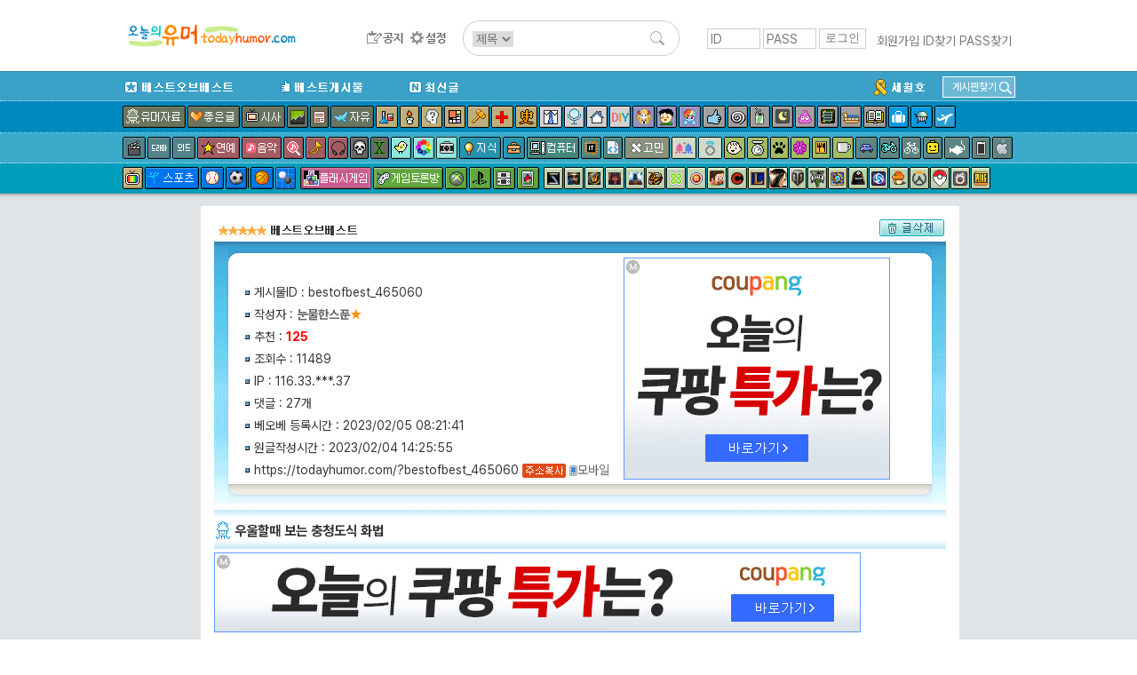

--- FILE ---
content_type: text/html; charset=UTF-8
request_url: http://www.todayhumor.co.kr/board/view.php?table=bestofbest&no=465060&s_no=465060&no_tag=1&page=1
body_size: 27656
content:

<!DOCTYPE html>
<html>
<head>
<title>오늘의유머 - ﻿우울할때 보는 충청도식 화법</title>
<meta http-equiv="Content-Type" content="text/html; charset=utf-8">
<meta name="viewport" content="width=device-width, initial-scale=1.0">
<meta http-equiv="X-UA-Compatible" content="IE=edge">
<link href="/board/css/view.css?37282442218287" rel="stylesheet" type="text/css" />

<meta property="og:title" content="﻿우울할때 보는 충청도식 화법"/>
<meta property="og:description" content="&lt;p&gt; &lt;/p&gt; &lt;p&gt;    &lt;img src=\"http://thimg.todayhumor.co.kr/upfile/202302/16754883"/>

        <!-- Google tag (gtag.js) -->
        <script async src="https://www.googletagmanager.com/gtag/js?id=G-2L9W4HP2HP"></script>
        <script>
          window.dataLayer = window.dataLayer || [];
          function gtag(){dataLayer.push(arguments);}
          gtag('js', new Date());

          gtag('config', 'G-2L9W4HP2HP');
        </script>	


<!-- <meta property="og:image" content="http://thimg.todayhumor.co.kr/test.png" />  -->

<script>
var device = 'pc';
var ok_flag = "Z9XVnJXeod";
var table = "bestofbest";
var no = "465060";
var parent_table = "humordata";
var parent_id = "1977630";
var ok = "125";
var nok = "1";
var ok_list_total = "<font color=red>[1]</font>  2023/02/04 14:28:11 &nbsp;175.215.***.231 &nbsp;지호라지호♥ &nbsp;<a href='//www.todayhumor.co.kr/board/list.php?kind=member&mn=384321' target='_blank'>384321</a><br><font color=red>[2]</font>  2023/02/04 14:29:32 &nbsp;211.245.***.35 &nbsp;두마리스 &nbsp;<a href='//www.todayhumor.co.kr/board/list.php?kind=member&mn=425100' target='_blank'>425100</a><br><font color=red>[3]</font>  2023/02/04 14:29:42 &nbsp;119.56.***.3 &nbsp;갤러해드 &nbsp;<a href='//www.todayhumor.co.kr/board/list.php?kind=member&mn=93447' target='_blank'>93447</a><br><font color=red>[4]</font>  2023/02/04 14:31:14 &nbsp;112.144.***.197 &nbsp;탈모청년♡ &nbsp;<a href='//www.todayhumor.co.kr/board/list.php?kind=member&mn=220186' target='_blank'>220186</a><br><font color=red>[5]</font>  2023/02/04 14:33:32 &nbsp;122.32.***.170 &nbsp;후훗 &nbsp;<a href='//www.todayhumor.co.kr/board/list.php?kind=member&mn=1838' target='_blank'>1838</a><br><font color=red>[6]</font>  2023/02/04 14:36:32 &nbsp;172.69.***.180 &nbsp;우라노스 &nbsp;<a href='//www.todayhumor.co.kr/board/list.php?kind=member&mn=57926' target='_blank'>57926</a><br><font color=red>[7]</font>  2023/02/04 15:01:49 &nbsp;124.146.***.120 &nbsp;maharaja82 &nbsp;<a href='//www.todayhumor.co.kr/board/list.php?kind=member&mn=526594' target='_blank'>526594</a><br><font color=red>[8]</font>  2023/02/04 15:02:09 &nbsp;122.37.***.227 &nbsp;아유사태 &nbsp;<a href='//www.todayhumor.co.kr/board/list.php?kind=member&mn=18802' target='_blank'>18802</a><br><font color=red>[9]</font>  2023/02/04 15:10:21 &nbsp;221.158.***.201 &nbsp;알섬 &nbsp;<a href='//www.todayhumor.co.kr/board/list.php?kind=member&mn=138186' target='_blank'>138186</a><br><font color=red>[10]</font>  2023/02/04 15:31:11 &nbsp;210.100.***.124 &nbsp;샘플A &nbsp;<a href='//www.todayhumor.co.kr/board/list.php?kind=member&mn=448825' target='_blank'>448825</a><br><font color=red>[11]</font>  2023/02/04 15:40:18 &nbsp;121.145.***.162 &nbsp;슈르루까 &nbsp;<a href='//www.todayhumor.co.kr/board/list.php?kind=member&mn=60749' target='_blank'>60749</a><br><font color=red>[12]</font>  2023/02/04 15:53:30 &nbsp;172.71.***.110 &nbsp;국향6호 &nbsp;<a href='//www.todayhumor.co.kr/board/list.php?kind=member&mn=69096' target='_blank'>69096</a><br><font color=red>[13]</font>  2023/02/04 15:56:12 &nbsp;218.48.***.67 &nbsp;lucky &nbsp;<a href='//www.todayhumor.co.kr/board/list.php?kind=member&mn=84548' target='_blank'>84548</a><br><font color=red>[14]</font>  2023/02/04 16:12:34 &nbsp;222.102.***.36 &nbsp;야매개발자 &nbsp;<a href='//www.todayhumor.co.kr/board/list.php?kind=member&mn=106131' target='_blank'>106131</a><br><font color=red>[15]</font>  2023/02/04 16:30:54 &nbsp;218.149.***.39 &nbsp;안지랑곱창맨 &nbsp;<a href='//www.todayhumor.co.kr/board/list.php?kind=member&mn=369533' target='_blank'>369533</a><br><font color=red>[16]</font>  2023/02/04 16:32:51 &nbsp;180.230.***.19 &nbsp;미께레 &nbsp;<a href='//www.todayhumor.co.kr/board/list.php?kind=member&mn=790870' target='_blank'>790870</a><br><font color=red>[17]</font>  2023/02/04 17:11:01 &nbsp;58.143.***.215 &nbsp;물중독자 &nbsp;<a href='//www.todayhumor.co.kr/board/list.php?kind=member&mn=26626' target='_blank'>26626</a><br><font color=red>[18]</font>  2023/02/04 17:25:17 &nbsp;106.101.***.198 &nbsp;17대-정봉주 &nbsp;<a href='//www.todayhumor.co.kr/board/list.php?kind=member&mn=171561' target='_blank'>171561</a><br><font color=red>[19]</font>  2023/02/04 17:32:40 &nbsp;86.80.***.61 &nbsp;2023오유망주 &nbsp;<a href='//www.todayhumor.co.kr/board/list.php?kind=member&mn=800675' target='_blank'>800675</a><br><font color=red>[20]</font>  2023/02/04 18:06:20 &nbsp;172.68.***.70 &nbsp;빅파이 &nbsp;<a href='//www.todayhumor.co.kr/board/list.php?kind=member&mn=8406' target='_blank'>8406</a><br><font color=red>[21]</font>  2023/02/04 18:07:18 &nbsp;172.70.***.152 &nbsp;동글몽실 &nbsp;<a href='//www.todayhumor.co.kr/board/list.php?kind=member&mn=76474' target='_blank'>76474</a><br><font color=red>[22]</font>  2023/02/04 18:15:29 &nbsp;121.152.***.60 &nbsp;무한차원 &nbsp;<a href='//www.todayhumor.co.kr/board/list.php?kind=member&mn=320892' target='_blank'>320892</a><br><font color=red>[23]</font>  2023/02/04 18:30:35 &nbsp;49.236.***.210 &nbsp;애교없는여자 &nbsp;<a href='//www.todayhumor.co.kr/board/list.php?kind=member&mn=348273' target='_blank'>348273</a><br><font color=red>[24]</font>  2023/02/04 18:39:12 &nbsp;115.143.***.67 &nbsp;카이져쐈제? &nbsp;<a href='//www.todayhumor.co.kr/board/list.php?kind=member&mn=579656' target='_blank'>579656</a><br><font color=red>[25]</font>  2023/02/04 18:55:30 &nbsp;14.52.***.12 &nbsp;다뎀벼 &nbsp;<a href='//www.todayhumor.co.kr/board/list.php?kind=member&mn=11173' target='_blank'>11173</a><br><font color=red>[26]</font>  2023/02/04 19:04:48 &nbsp;14.52.***.165 &nbsp;트라이언 &nbsp;<a href='//www.todayhumor.co.kr/board/list.php?kind=member&mn=77206' target='_blank'>77206</a><br><font color=red>[27]</font>  2023/02/04 19:09:41 &nbsp;114.202.***.129 &nbsp;날았다곰 &nbsp;<a href='//www.todayhumor.co.kr/board/list.php?kind=member&mn=18807' target='_blank'>18807</a><br><font color=red>[28]</font>  2023/02/04 19:44:09 &nbsp;172.70.***.143 &nbsp;꿈더하기 &nbsp;<a href='//www.todayhumor.co.kr/board/list.php?kind=member&mn=640994' target='_blank'>640994</a><br><font color=red>[29]</font>  2023/02/04 20:22:31 &nbsp;58.236.***.175 &nbsp;서이독경 &nbsp;<a href='//www.todayhumor.co.kr/board/list.php?kind=member&mn=111342' target='_blank'>111342</a><br><font color=red>[30]</font>  2023/02/04 20:37:19 &nbsp;58.226.***.119 &nbsp;makeyouhigh &nbsp;<a href='//www.todayhumor.co.kr/board/list.php?kind=member&mn=558052' target='_blank'>558052</a><br><font color=red>[31]</font>  2023/02/04 20:47:15 &nbsp;117.111.***.22 &nbsp;갓작남 &nbsp;<a href='//www.todayhumor.co.kr/board/list.php?kind=member&mn=259040' target='_blank'>259040</a><br><font color=red>[32]</font>  2023/02/04 21:07:36 &nbsp;180.229.***.156 &nbsp;Sgt.Pepper &nbsp;<a href='//www.todayhumor.co.kr/board/list.php?kind=member&mn=42346' target='_blank'>42346</a><br><font color=red>[33]</font>  2023/02/04 22:18:29 &nbsp;121.167.***.116 &nbsp;니엘 &nbsp;<a href='//www.todayhumor.co.kr/board/list.php?kind=member&mn=72737' target='_blank'>72737</a><br><font color=red>[34]</font>  2023/02/04 22:31:01 &nbsp;162.158.***.101 &nbsp;가든스윗피 &nbsp;<a href='//www.todayhumor.co.kr/board/list.php?kind=member&mn=499302' target='_blank'>499302</a><br><font color=red>[35]</font>  2023/02/04 22:39:43 &nbsp;172.71.***.245 &nbsp;멋진남 &nbsp;<a href='//www.todayhumor.co.kr/board/list.php?kind=member&mn=85757' target='_blank'>85757</a><br><font color=red>[36]</font>  2023/02/04 23:22:29 &nbsp;122.128.***.34 &nbsp;치즈홀릭 &nbsp;<a href='//www.todayhumor.co.kr/board/list.php?kind=member&mn=306699' target='_blank'>306699</a><br><font color=red>[37]</font>  2023/02/04 23:30:29 &nbsp;125.139.***.227 &nbsp;메리아독 &nbsp;<a href='//www.todayhumor.co.kr/board/list.php?kind=member&mn=95235' target='_blank'>95235</a><br><font color=red>[38]</font>  2023/02/04 23:33:41 &nbsp;61.41.***.137 &nbsp;xtremer &nbsp;<a href='//www.todayhumor.co.kr/board/list.php?kind=member&mn=649461' target='_blank'>649461</a><br><font color=red>[39]</font>  2023/02/05 01:12:20 &nbsp;121.165.***.18 &nbsp;몽둥이집사 &nbsp;<a href='//www.todayhumor.co.kr/board/list.php?kind=member&mn=22984' target='_blank'>22984</a><br><font color=red>[40]</font>  2023/02/05 01:13:04 &nbsp;58.121.***.6 &nbsp;스킵비트 &nbsp;<a href='//www.todayhumor.co.kr/board/list.php?kind=member&mn=386387' target='_blank'>386387</a><br><font color=red>[41]</font>  2023/02/05 01:33:11 &nbsp;125.176.***.159 &nbsp;안돼자두야 &nbsp;<a href='//www.todayhumor.co.kr/board/list.php?kind=member&mn=119716' target='_blank'>119716</a><br><font color=red>[42]</font>  2023/02/05 01:56:54 &nbsp;172.68.***.218 &nbsp;sma &nbsp;<a href='//www.todayhumor.co.kr/board/list.php?kind=member&mn=33035' target='_blank'>33035</a><br><font color=red>[43]</font>  2023/02/05 02:01:13 &nbsp;124.62.***.161 &nbsp;꽁꽁두 &nbsp;<a href='//www.todayhumor.co.kr/board/list.php?kind=member&mn=778147' target='_blank'>778147</a><br><font color=red>[44]</font>  2023/02/05 04:16:09 &nbsp;182.224.***.72 &nbsp;여란시 &nbsp;<a href='//www.todayhumor.co.kr/board/list.php?kind=member&mn=789662' target='_blank'>789662</a><br><font color=red>[45]</font>  2023/02/05 05:07:04 &nbsp;14.63.***.111 &nbsp;이름없는괴물 &nbsp;<a href='//www.todayhumor.co.kr/board/list.php?kind=member&mn=2002' target='_blank'>2002</a><br><font color=red>[46]</font>  2023/02/05 05:12:12 &nbsp;95.223.***.18 &nbsp;구조와후라이 &nbsp;<a href='//www.todayhumor.co.kr/board/list.php?kind=member&mn=618584' target='_blank'>618584</a><br><font color=red>[47]</font>  2023/02/05 05:49:40 &nbsp;118.218.***.121 &nbsp;나만의오유 &nbsp;<a href='//www.todayhumor.co.kr/board/list.php?kind=member&mn=110804' target='_blank'>110804</a><br><font color=red>[48]</font>  2023/02/05 07:43:02 &nbsp;89.31.***.123 &nbsp;신주쿠공원 &nbsp;<a href='//www.todayhumor.co.kr/board/list.php?kind=member&mn=57858' target='_blank'>57858</a><br><font color=red>[49]</font>  2023/02/05 07:50:35 &nbsp;211.222.***.179 &nbsp;viola &nbsp;<a href='//www.todayhumor.co.kr/board/list.php?kind=member&mn=310486' target='_blank'>310486</a><br><font color=red>[50]</font>  2023/02/05 08:21:41 &nbsp;1.244.***.210 &nbsp;오유은민 &nbsp;<a href='//www.todayhumor.co.kr/board/list.php?kind=member&mn=71769' target='_blank'>71769</a><br><font color=red>[51]</font>  2023/02/05 08:23:20 &nbsp;1.219.***.156 &nbsp;가음정동 &nbsp;<a href='//www.todayhumor.co.kr/board/list.php?kind=member&mn=142035' target='_blank'>142035</a><br><font color=red>[52]</font>  2023/02/05 08:23:27 &nbsp;61.253.***.167 &nbsp;서해바람 &nbsp;<a href='//www.todayhumor.co.kr/board/list.php?kind=member&mn=181571' target='_blank'>181571</a><br><font color=red>[53]</font>  2023/02/05 08:27:45 &nbsp;180.228.***.185 &nbsp;똘끼쟁이 &nbsp;<a href='//www.todayhumor.co.kr/board/list.php?kind=member&mn=499377' target='_blank'>499377</a><br><font color=red>[54]</font>  2023/02/05 08:32:25 &nbsp;211.245.***.22 &nbsp;어벙똘똘 &nbsp;<a href='//www.todayhumor.co.kr/board/list.php?kind=member&mn=31366' target='_blank'>31366</a><br><font color=red>[55]</font>  2023/02/05 09:29:42 &nbsp;58.29.***.173 &nbsp;내용무 &nbsp;<a href='//www.todayhumor.co.kr/board/list.php?kind=member&mn=757922' target='_blank'>757922</a><br><font color=red>[56]</font>  2023/02/05 09:33:13 &nbsp;123.215.***.142 &nbsp;고맙고사랑해 &nbsp;<a href='//www.todayhumor.co.kr/board/list.php?kind=member&mn=748723' target='_blank'>748723</a><br><font color=red>[57]</font>  2023/02/05 09:37:01 &nbsp;1.252.***.197 &nbsp;마른자몽 &nbsp;<a href='//www.todayhumor.co.kr/board/list.php?kind=member&mn=535362' target='_blank'>535362</a><br><font color=red>[58]</font>  2023/02/05 09:42:11 &nbsp;211.226.***.39 &nbsp;rimos &nbsp;<a href='//www.todayhumor.co.kr/board/list.php?kind=member&mn=147939' target='_blank'>147939</a><br><font color=red>[59]</font>  2023/02/05 09:43:34 &nbsp;14.5.***.35 &nbsp;대피하라 &nbsp;<a href='//www.todayhumor.co.kr/board/list.php?kind=member&mn=469422' target='_blank'>469422</a><br><font color=red>[60]</font>  2023/02/05 10:02:53 &nbsp;121.167.***.200 &nbsp;원더플인생 &nbsp;<a href='//www.todayhumor.co.kr/board/list.php?kind=member&mn=563923' target='_blank'>563923</a><br><font color=red>[61]</font>  2023/02/05 10:15:19 &nbsp;220.78.***.161 &nbsp;브로콜리초장 &nbsp;<a href='//www.todayhumor.co.kr/board/list.php?kind=member&mn=406041' target='_blank'>406041</a><br><font color=red>[62]</font>  2023/02/05 10:26:49 &nbsp;211.49.***.60 &nbsp;다츄라 &nbsp;<a href='//www.todayhumor.co.kr/board/list.php?kind=member&mn=66754' target='_blank'>66754</a><br><font color=red>[63]</font>  2023/02/05 10:32:34 &nbsp;58.126.***.121 &nbsp;Stromatolite &nbsp;<a href='//www.todayhumor.co.kr/board/list.php?kind=member&mn=643601' target='_blank'>643601</a><br><font color=red>[64]</font>  2023/02/05 10:46:03 &nbsp;219.250.***.80 &nbsp;0xDeadBeef &nbsp;<a href='//www.todayhumor.co.kr/board/list.php?kind=member&mn=802729' target='_blank'>802729</a><br><font color=red>[65]</font>  2023/02/05 10:47:20 &nbsp;119.207.***.205 &nbsp;다이아문드 &nbsp;<a href='//www.todayhumor.co.kr/board/list.php?kind=member&mn=244264' target='_blank'>244264</a><br><font color=red>[66]</font>  2023/02/05 10:49:19 &nbsp;172.71.***.73 &nbsp;메난민로아인 &nbsp;<a href='//www.todayhumor.co.kr/board/list.php?kind=member&mn=35787' target='_blank'>35787</a><br><font color=red>[67]</font>  2023/02/05 11:08:55 &nbsp;162.158.***.83 &nbsp;파푸아뉴기니 &nbsp;<a href='//www.todayhumor.co.kr/board/list.php?kind=member&mn=105467' target='_blank'>105467</a><br><font color=red>[68]</font>  2023/02/05 11:30:53 &nbsp;61.77.***.222 &nbsp;선녀와나훗꾼 &nbsp;<a href='//www.todayhumor.co.kr/board/list.php?kind=member&mn=13607' target='_blank'>13607</a><br><font color=red>[69]</font>  2023/02/05 11:32:37 &nbsp;121.154.***.167 &nbsp;중고나라 &nbsp;<a href='//www.todayhumor.co.kr/board/list.php?kind=member&mn=64424' target='_blank'>64424</a><br><font color=red>[70]</font>  2023/02/05 11:48:21 &nbsp;59.5.***.59 &nbsp;Padack &nbsp;<a href='//www.todayhumor.co.kr/board/list.php?kind=member&mn=52927' target='_blank'>52927</a><br><font color=red>[71]</font>  2023/02/05 11:52:36 &nbsp;118.37.***.183 &nbsp;mensura &nbsp;<a href='//www.todayhumor.co.kr/board/list.php?kind=member&mn=354165' target='_blank'>354165</a><br><font color=red>[72]</font>  2023/02/05 12:00:31 &nbsp;114.206.***.7 &nbsp;바로지금여기 &nbsp;<a href='//www.todayhumor.co.kr/board/list.php?kind=member&mn=354433' target='_blank'>354433</a><br><font color=red>[73]</font>  2023/02/05 12:10:48 &nbsp;162.158.***.43 &nbsp;독거노총각☆ &nbsp;<a href='//www.todayhumor.co.kr/board/list.php?kind=member&mn=375087' target='_blank'>375087</a><br><font color=red>[74]</font>  2023/02/05 12:16:08 &nbsp;172.71.***.106 &nbsp;늙은아빠 &nbsp;<a href='//www.todayhumor.co.kr/board/list.php?kind=member&mn=568366' target='_blank'>568366</a><br><font color=red>[75]</font>  2023/02/05 12:24:25 &nbsp;175.211.***.47 &nbsp;노루궁디상륙 &nbsp;<a href='//www.todayhumor.co.kr/board/list.php?kind=member&mn=670127' target='_blank'>670127</a><br><font color=red>[76]</font>  2023/02/05 12:26:13 &nbsp;125.185.***.114 &nbsp;b.t.y &nbsp;<a href='//www.todayhumor.co.kr/board/list.php?kind=member&mn=797683' target='_blank'>797683</a><br><font color=red>[77]</font>  2023/02/05 12:29:18 &nbsp;125.186.***.174 &nbsp;껌딱지고양이 &nbsp;<a href='//www.todayhumor.co.kr/board/list.php?kind=member&mn=542061' target='_blank'>542061</a><br><font color=red>[78]</font>  2023/02/05 12:42:44 &nbsp;59.29.***.31 &nbsp;kst5682 &nbsp;<a href='//www.todayhumor.co.kr/board/list.php?kind=member&mn=544401' target='_blank'>544401</a><br><font color=red>[79]</font>  2023/02/05 12:44:34 &nbsp;39.7.***.6 &nbsp;홍대마린 &nbsp;<a href='//www.todayhumor.co.kr/board/list.php?kind=member&mn=503967' target='_blank'>503967</a><br><font color=red>[80]</font>  2023/02/05 12:45:01 &nbsp;125.133.***.42 &nbsp;참견쟁이 &nbsp;<a href='//www.todayhumor.co.kr/board/list.php?kind=member&mn=730095' target='_blank'>730095</a><br><font color=red>[81]</font>  2023/02/05 13:00:28 &nbsp;172.71.***.254 &nbsp;아르카나 &nbsp;<a href='//www.todayhumor.co.kr/board/list.php?kind=member&mn=53138' target='_blank'>53138</a><br><font color=red>[82]</font>  2023/02/05 13:28:43 &nbsp;211.205.***.82 &nbsp;칼말랑 &nbsp;<a href='//www.todayhumor.co.kr/board/list.php?kind=member&mn=235310' target='_blank'>235310</a><br><font color=red>[83]</font>  2023/02/05 14:06:58 &nbsp;117.111.***.31 &nbsp;멋을power &nbsp;<a href='//www.todayhumor.co.kr/board/list.php?kind=member&mn=591789' target='_blank'>591789</a><br><font color=red>[84]</font>  2023/02/05 14:20:17 &nbsp;118.37.***.240 &nbsp;닉값좀해 &nbsp;<a href='//www.todayhumor.co.kr/board/list.php?kind=member&mn=614725' target='_blank'>614725</a><br><font color=red>[85]</font>  2023/02/05 14:28:50 &nbsp;121.137.***.217 &nbsp;bellelove &nbsp;<a href='//www.todayhumor.co.kr/board/list.php?kind=member&mn=514611' target='_blank'>514611</a><br><font color=red>[86]</font>  2023/02/05 14:51:14 &nbsp;1.251.***.166 &nbsp;동네모르는오빠 &nbsp;<a href='//www.todayhumor.co.kr/board/list.php?kind=member&mn=631069' target='_blank'>631069</a><br><font color=red>[87]</font>  2023/02/05 14:54:55 &nbsp;116.123.***.33 &nbsp;백수왕 &nbsp;<a href='//www.todayhumor.co.kr/board/list.php?kind=member&mn=105338' target='_blank'>105338</a><br><font color=red>[88]</font>  2023/02/05 16:42:07 &nbsp;58.226.***.5 &nbsp;후니G &nbsp;<a href='//www.todayhumor.co.kr/board/list.php?kind=member&mn=95609' target='_blank'>95609</a><br><font color=red>[89]</font>  2023/02/05 19:41:36 &nbsp;180.69.***.81 &nbsp;엿이나까잡숴! &nbsp;<a href='//www.todayhumor.co.kr/board/list.php?kind=member&mn=377944' target='_blank'>377944</a><br><font color=red>[90]</font>  2023/02/05 20:51:08 &nbsp;121.167.***.129 &nbsp;소행성105 &nbsp;<a href='//www.todayhumor.co.kr/board/list.php?kind=member&mn=16477' target='_blank'>16477</a><br><font color=red>[91]</font>  2023/02/05 22:14:01 &nbsp;59.1.***.172 &nbsp;나무여우바다 &nbsp;<a href='//www.todayhumor.co.kr/board/list.php?kind=member&mn=770430' target='_blank'>770430</a><br><font color=red>[92]</font>  2023/02/05 22:27:38 &nbsp;125.241.***.22 &nbsp;주의력결핍 &nbsp;<a href='//www.todayhumor.co.kr/board/list.php?kind=member&mn=583514' target='_blank'>583514</a><br><font color=red>[93]</font>  2023/02/05 22:32:35 &nbsp;211.225.***.173 &nbsp;슈쥔 &nbsp;<a href='//www.todayhumor.co.kr/board/list.php?kind=member&mn=62747' target='_blank'>62747</a><br><font color=red>[94]</font>  2023/02/05 23:06:13 &nbsp;49.172.***.58 &nbsp;지도리 &nbsp;<a href='//www.todayhumor.co.kr/board/list.php?kind=member&mn=441932' target='_blank'>441932</a><br><font color=red>[95]</font>  2023/02/05 23:15:52 &nbsp;182.216.***.19 &nbsp;키르아1127 &nbsp;<a href='//www.todayhumor.co.kr/board/list.php?kind=member&mn=12236' target='_blank'>12236</a><br><font color=red>[96]</font>  2023/02/05 23:19:21 &nbsp;182.227.***.248 &nbsp;슈가럽 &nbsp;<a href='//www.todayhumor.co.kr/board/list.php?kind=member&mn=767674' target='_blank'>767674</a><br><font color=red>[97]</font>  2023/02/05 23:51:14 &nbsp;125.133.***.213 &nbsp;이니꽃길걸어 &nbsp;<a href='//www.todayhumor.co.kr/board/list.php?kind=member&mn=67359' target='_blank'>67359</a><br><font color=red>[98]</font>  2023/02/06 00:21:51 &nbsp;125.181.***.5 &nbsp;boreas &nbsp;<a href='//www.todayhumor.co.kr/board/list.php?kind=member&mn=274032' target='_blank'>274032</a><br><font color=red>[99]</font>  2023/02/06 00:54:49 &nbsp;14.53.***.202 &nbsp;달려라이한위 &nbsp;<a href='//www.todayhumor.co.kr/board/list.php?kind=member&mn=257434' target='_blank'>257434</a><br><font color=red>[100]</font>  2023/02/06 02:13:41 &nbsp;158.62.***.75 &nbsp;처럽쓰 &nbsp;<a href='//www.todayhumor.co.kr/board/list.php?kind=member&mn=787888' target='_blank'>787888</a><br><font color=red>[101]</font>  2023/02/06 02:24:31 &nbsp;49.171.***.123 &nbsp;WhyMorality &nbsp;<a href='//www.todayhumor.co.kr/board/list.php?kind=member&mn=101321' target='_blank'>101321</a><br><font color=red>[102]</font>  2023/02/06 02:43:54 &nbsp;220.127.***.89 &nbsp;도망치지마라 &nbsp;<a href='//www.todayhumor.co.kr/board/list.php?kind=member&mn=19868' target='_blank'>19868</a><br><font color=red>[103]</font>  2023/02/06 03:25:45 &nbsp;1.227.***.170 &nbsp;세상먼지 &nbsp;<a href='//www.todayhumor.co.kr/board/list.php?kind=member&mn=783469' target='_blank'>783469</a><br><font color=red>[104]</font>  2023/02/06 04:25:16 &nbsp;172.70.***.220 &nbsp;기적 &nbsp;<a href='//www.todayhumor.co.kr/board/list.php?kind=member&mn=120165' target='_blank'>120165</a><br><font color=red>[105]</font>  2023/02/06 09:04:42 &nbsp;175.114.***.7 &nbsp;Makiri &nbsp;<a href='//www.todayhumor.co.kr/board/list.php?kind=member&mn=417860' target='_blank'>417860</a><br><font color=red>[106]</font>  2023/02/06 09:49:32 &nbsp;222.106.***.234 &nbsp;불타는홍당무 &nbsp;<a href='//www.todayhumor.co.kr/board/list.php?kind=member&mn=7902' target='_blank'>7902</a><br><font color=red>[107]</font>  2023/02/06 09:50:02 &nbsp;165.132.***.201 &nbsp;중고신상 &nbsp;<a href='//www.todayhumor.co.kr/board/list.php?kind=member&mn=487780' target='_blank'>487780</a><br><font color=red>[108]</font>  2023/02/06 10:38:24 &nbsp;121.55.***.44 &nbsp;좁쌀여우 &nbsp;<a href='//www.todayhumor.co.kr/board/list.php?kind=member&mn=454418' target='_blank'>454418</a><br><font color=red>[109]</font>  2023/02/06 10:55:06 &nbsp;58.230.***.22 &nbsp;김지리님 &nbsp;<a href='//www.todayhumor.co.kr/board/list.php?kind=member&mn=271981' target='_blank'>271981</a><br><font color=red>[110]</font>  2023/02/06 14:25:18 &nbsp;175.198.***.135 &nbsp;바람이종태 &nbsp;<a href='//www.todayhumor.co.kr/board/list.php?kind=member&mn=721432' target='_blank'>721432</a><br><font color=red>[111]</font>  2023/02/06 14:51:36 &nbsp;112.223.***.86 &nbsp;△ㅣ대유감 &nbsp;<a href='//www.todayhumor.co.kr/board/list.php?kind=member&mn=561293' target='_blank'>561293</a><br><font color=red>[112]</font>  2023/02/06 17:27:25 &nbsp;116.45.***.228 &nbsp;하쿠코 &nbsp;<a href='//www.todayhumor.co.kr/board/list.php?kind=member&mn=144707' target='_blank'>144707</a><br><font color=red>[113]</font>  2023/02/06 19:18:20 &nbsp;223.38.***.243 &nbsp;게썅마이웨이 &nbsp;<a href='//www.todayhumor.co.kr/board/list.php?kind=member&mn=744345' target='_blank'>744345</a><br><font color=red>[114]</font>  2023/02/06 20:36:59 &nbsp;118.44.***.49 &nbsp;뽈따구 &nbsp;<a href='//www.todayhumor.co.kr/board/list.php?kind=member&mn=363965' target='_blank'>363965</a><br><font color=red>[115]</font>  2023/02/06 22:12:35 &nbsp;59.1.***.239 &nbsp;이층집 &nbsp;<a href='//www.todayhumor.co.kr/board/list.php?kind=member&mn=641274' target='_blank'>641274</a><br><font color=red>[116]</font>  2023/02/07 00:08:15 &nbsp;61.83.***.83 &nbsp;한말씀더 &nbsp;<a href='//www.todayhumor.co.kr/board/list.php?kind=member&mn=122029' target='_blank'>122029</a><br><font color=red>[117]</font>  2023/02/07 08:19:19 &nbsp;118.32.***.228 &nbsp;gyustave &nbsp;<a href='//www.todayhumor.co.kr/board/list.php?kind=member&mn=780246' target='_blank'>780246</a><br><font color=red>[118]</font>  2023/02/07 18:12:29 &nbsp;162.158.***.244 &nbsp;풀만난메뚜기 &nbsp;<a href='//www.todayhumor.co.kr/board/list.php?kind=member&mn=6105' target='_blank'>6105</a><br><font color=red>[119]</font>  2023/02/07 21:04:05 &nbsp;175.209.***.88 &nbsp;울트라의이름 &nbsp;<a href='//www.todayhumor.co.kr/board/list.php?kind=member&mn=512356' target='_blank'>512356</a><br><font color=red>[120]</font>  2023/02/08 19:55:41 &nbsp;162.158.***.163 &nbsp;이온화현상 &nbsp;<a href='//www.todayhumor.co.kr/board/list.php?kind=member&mn=703387' target='_blank'>703387</a><br><font color=red>[121]</font>  2023/02/09 14:27:48 &nbsp;123.212.***.214 &nbsp;3359873 &nbsp;<a href='//www.todayhumor.co.kr/board/list.php?kind=member&mn=543328' target='_blank'>543328</a><br><font color=red>[122]</font>  2023/02/12 10:54:42 &nbsp;182.230.***.75 &nbsp;담아내기 &nbsp;<a href='//www.todayhumor.co.kr/board/list.php?kind=member&mn=40847' target='_blank'>40847</a><br><font color=red>[123]</font>  2023/02/14 06:27:30 &nbsp;172.71.***.191 &nbsp;R.O.K.M.C. &nbsp;<a href='//www.todayhumor.co.kr/board/list.php?kind=member&mn=348714' target='_blank'>348714</a><br><font color=red>[124]</font>  2023/02/15 21:25:33 &nbsp;116.123.***.69 &nbsp;인간사료 &nbsp;<a href='//www.todayhumor.co.kr/board/list.php?kind=member&mn=578340' target='_blank'>578340</a><br><font color=red>[125]</font>  2023/03/02 13:32:11 &nbsp;1.215.***.242 &nbsp;hkt &nbsp;<a href='//www.todayhumor.co.kr/board/list.php?kind=member&mn=395760' target='_blank'>395760</a><br>";
var table_memo_no = "memo";
var memo_count_limit = "200";
var page = "1";
var prev_no = "465059";
var next_no = "465061";
var writer_member_no = "63095";
var memo_no_arr = [];
var main_thread_memo_num = 0;
var this_time_parent_memo_no;
var parent_memo_no_info_arr = [];//댓글의 parent_memo_no를 정리해놓은 array생성
var memo_rere_count_arr = [];//각 댓글의 대댓글 수
var is_blind_all_memo = false;

</script>



<!--  ad manager  -->
<script async src="https://securepubads.g.doubleclick.net/tag/js/gpt.js"></script>
<script>
  window.googletag = window.googletag || {cmd: []};
  googletag.cmd.push(function() {
		googletag.defineSlot('/237975088/tmp_destop_contens_page_upper_rectangle_in_us', [[300, 250], 'fluid'], 'div-gpt-ad-1622270790845-0').addService(googletag.pubads());
		googletag.defineSlot('/237975088/top_level_desktop_content_page_upper_rectangle', [[300, 250], 'fluid'], 'div-gpt-ad-1622271045311-0').addService(googletag.pubads());
		googletag.defineSlot('/237975088/top_Level_desktop_content_page_upper_wide', [[750, 100], 'fluid', [728, 90]], 'div-gpt-ad-1622271163879-0').addService(googletag.pubads());
		googletag.defineSlot('/237975088/top_level_Desktop_Contents_Page_Lower_Wide', [[728, 90], 'fluid', [750, 100]], 'div-gpt-ad-1622270579348-0').addService(googletag.pubads());
		googletag.pubads().enableSingleRequest();
		googletag.enableServices();
  });
</script>


</head>

<body leftmargin="0" topmargin="0" marginwidth="0" marginheight="0" style="/*background-color:yellow*/">



<!-- Latest compiled and minified CSS -->
<link rel="stylesheet" href="https://maxcdn.bootstrapcdn.com/bootstrap/3.3.6/css/bootstrap.min.css" integrity="sha384-1q8mTJOASx8j1Au+a5WDVnPi2lkFfwwEAa8hDDdjZlpLegxhjVME1fgjWPGmkzs7" crossorigin="anonymous">
<link rel="stylesheet" type="text/css" href="/board/css/default.css?4531293234310037" />
<link rel="stylesheet" type="text/css" href="/board/css/jquery.toastmessage.css?t5" />








<!--상단메뉴테이블 시작-->
<!--로고/로그인테이블시작 (로그아웃상태)-->
<!-- <div style='background-color: #472f92;color:white;font-weight: normal;text-align: center;padding:8px;'>
    <span style='font-size: 20px;font-weight: bold'>서버 작업공지</span><br>
    내일 새벽 12월 26일 2시부터 약 3시간 동안 서버 작업이 예정되어 있어, 오유 접속이 불가합니다.
</div>
 --><div id="mobile_alert" onclick="location.href='https://m.todayhumor.co.kr'">모바일 오유 바로가기<br />https://m.todayhumor.co.kr</div>

<!-- 특별 공지-->
<!-- <div style='background-color:#000;text-align: center;color:white;padding:5px 0'>
모바일 접속 문제 해결을 위한 서버작업중입니다.
며칠간 이미지로딩 등 문제가 있을 수 있습니다. 
</div>
 --><!-- 특별 공지 끝-->





<div id="logo_line_container">
	<div id="logo_line" class='cf'>

                    <div id="board_map">
                <table>                    
                    <tr>
                        <td>분류</td>
                        <td>게시판</td>
                    </tr>

                    <tr>
                        <td>베스트</td>
                        <td>
                            <li><div class='board_icon_mini bestofbest'></div><a href='/board/list.php?table=bestofbest'>베스트오브베스트</a></li>                            
                            <li><div class='board_icon_mini humorbest'></div><a href='/board/list.php?table=humorbest'>베스트</a></li>
                            <li><a href='/board/list.php?kind=todaybest'>오늘의베스트</a></li>

                        </td>
                    </tr>

                    <tr>
                        <td>유머</td>
                        <td>
                            <li><div class='board_icon_mini humordata'></div><a href='/board/list.php?table=humordata'>유머자료</a></li>
                            <li><div class='board_icon_mini humorstory'></div><a href='/board/list.php?table=humorstory'>유머글</a></li>                            
                        </td>
                    </tr>

                    <tr>
                        <td>이야기</td>
                        <td>
                            <li><div class='board_icon_mini freeboard'></div><a href='/board/list.php?table=freeboard'>자유</a></li>
                            <li><div class='board_icon_mini gomin'></div><a href='/board/list.php?table=gomin'>고민</a></li>
                            <li><div class='board_icon_mini love'></div><a href='/board/list.php?table=love'>연애</a></li>
                            <li><div class='board_icon_mini wedlock'></div><a href='/board/list.php?table=wedlock'>결혼생활</a></li>

                            <li><div class='board_icon_mini lovestory'></div><a href='/board/list.php?table=lovestory'>좋은글</a></li>
                            <li><div class='board_icon_mini boast'></div><a href='/board/list.php?table=boast'>자랑</a></li>
                            <li><div class='board_icon_mini panic'></div><a href='/board/list.php?table=panic'>공포</a></li>
                            <li><div class='board_icon_mini menbung'></div><a href='/board/list.php?table=menbung'>멘붕</a></li>
                            <li><div class='board_icon_mini soda'></div><a href='/board/list.php?table=soda'>사이다</a></li>
                            <li><div class='board_icon_mini dream'></div><a href='/board/list.php?table=dream'>꿈</a></li>
                            <li><div class='board_icon_mini poop'></div><a href='/board/list.php?table=poop'>똥</a></li>                            
                            <li><div class='board_icon_mini military'></div><a href='/board/list.php?table=military'>군대</a></li>
                            <li><div class='board_icon_mini military2'></div><a href='/board/list.php?table=military2'>밀리터리</a></li>
                            <li><div class='board_icon_mini mystery'></div><a href='/board/list.php?table=mystery'>미스터리</a></li>
                            <li><div class='board_icon_mini soju'></div><a href='/board/list.php?table=soju'>술한잔</a></li>
                            <li><div class='board_icon_mini today'></div><a href='/board/list.php?table=today'>오늘있잖아요</a></li>
                            <li><div class='board_icon_mini vote'></div><a href='/board/list.php?table=vote'>투표인증</a></li>
                            <li><div class='board_icon_mini newyear'></div><a href='/board/list.php?table=newyear'>새해</a></li>
                        </td>
                    </tr>
                    <tr>
                        <td>이슈</td>
                        <td>
                            <li><div class='board_icon_mini sisa'></div><a href='/board/list.php?table=sisa'>시사</a></li>
                            <li><div class='board_icon_mini sisaarch'></div><a href='/board/list.php?table=sisaarch'>시사아카이브</a></li>
                            <li><div class='board_icon_mini society'></div><a href='/board/list.php?table=society'>사회면</a></li>
                            <li><div class='board_icon_mini accident'></div><a href='/board/list.php?table=accident'>사건사고</a></li>                            
                        </td>
                    </tr>

                    <tr>
                        <td>생활</td>
                        <td>
                            <li><div class='board_icon_mini fashion'></div><a href='/board/list.php?table=fashion'>패션</a></li>
                            <li><div class='board_icon_mini selfshot'></div><a href='/board/list.php?table=selfshot'>패션착샷</a></li>
                            <li><div class='board_icon_mini babyshot'></div><a href='/board/list.php?table=babyshot'>아동패션착샷</a></li>
                            <li><div class='board_icon_mini beauty'></div><a href='/board/list.php?table=beauty'>뷰티</a></li>
                            <li><div class='board_icon_mini interior'></div><a href='/board/list.php?table=interior'>인테리어</a></li>
                            <li><div class='board_icon_mini diy'></div><a href='/board/list.php?table=diy'>DIY</a></li>
                            <li><div class='board_icon_mini cook'></div><a href='/board/list.php?table=cook'>요리</a></li>
                            <li><div class='board_icon_mini coffee'></div><a href='/board/list.php?table=coffee'>커피&차</a></li>
                            <li><div class='board_icon_mini baby'></div><a href='/board/list.php?table=baby'>육아</a></li>   
                            <li><div class='board_icon_mini law'></div><a href='/board/list.php?table=law'>법률</a></li>
                            <li><div class='board_icon_mini animal'></div><a href='/board/list.php?table=animal'>동물</a></li>
                            <li><div class='board_icon_mini readers'></div><a href='/board/list.php?table=readers'>책</a></li>
                            <li><div class='board_icon_mini jisik'></div><a href='/board/list.php?table=jisik'>지식</a></li>
                            <li><div class='board_icon_mini jobinfo'></div><a href='/board/list.php?table=jobinfo'>취업정보</a></li>
                            <li><div class='board_icon_mini plant'></div><a href='/board/list.php?table=plant'>식물</a></li>
                            <li><div class='board_icon_mini diet'></div><a href='/board/list.php?table=diet'>다이어트</a></li>
                            <li><div class='board_icon_mini medical'></div><a href='/board/list.php?table=medical'>의료</a></li>
                            <li><div class='board_icon_mini english'></div><a href='/board/list.php?table=english'>영어</a></li>
                            <li><div class='board_icon_mini matzip'></div><a href='/board/list.php?table=matzip'>맛집</a></li>
                            <li><div class='board_icon_mini favor'></div><a href='/board/list.php?table=favor'>추천사이트</a></li>

                            <li><div class='board_icon_mini overseabuy'></div><a href='/board/list.php?table=overseabuy'>해외직구</a></li>
                        
                        </td>
                    </tr>

                    <tr>
                        <td>취미</td>
                        <td>
                            <li><div class='board_icon_mini deca'></div><a href='/board/list.php?table=deca'>사진</a></li>
                            <li><div class='board_icon_mini photolec'></div><a href='/board/list.php?table=photolec'>사진강좌</a></li>
                            <li><div class='board_icon_mini camera'></div><a href='/board/list.php?table=camera'>카메라</a></li>
                            <li><div class='board_icon_mini comics'></div><a href='/board/list.php?table=comics'>만화</a></li>                            
                            <li><div class='board_icon_mini animation'></div><a href='/board/list.php?table=animation'>애니메이션</a></li>
                            <li><div class='board_icon_mini pony'></div><a href='/board/list.php?table=pony'>포니</a></li>
                            <li><div class='board_icon_mini bicycle2'></div><a href='/board/list.php?table=bicycle2'>자전거</a></li>
                            <li><div class='board_icon_mini car'></div><a href='/board/list.php?table=car'>자동차</a></li>                            
                            <li><div class='board_icon_mini travel'></div><a href='/board/list.php?table=travel'>여행</a></li>
                            <li><div class='board_icon_mini motorcycle'></div><a href='/board/list.php?table=motorcycle'>바이크</a></li>
                            <li><div class='board_icon_mini rivfishing'></div><a href='/board/list.php?table=rivfishing'>민물낚시</a></li>
                            <li><div class='board_icon_mini seafishing'></div><a href='/board/list.php?table=seafishing'>바다낚시</a></li>
                            <li><div class='board_icon_mini toy'></div><a href='/board/list.php?table=toy'>장난감</a></li>                                                        
                            <li><div class='board_icon_mini oekaki'></div><a href='/board/list.php?table=oekaki'>그림판</a></li>

                        </td>
                    </tr>


                    <tr>
                        <td>학술</td>
                        <td>
                            <li><div class='board_icon_mini economy'></div><a href='/board/list.php?table=economy'>경제</a></li>
                            <li><div class='board_icon_mini history'></div><a href='/board/list.php?table=history'>역사</a></li>
                            <li><div class='board_icon_mini art'></div><a href='/board/list.php?table=art'>예술</a></li>
                            <li><div class='board_icon_mini science'></div><a href='/board/list.php?table=science'>과학</a></li>
                            <li><div class='board_icon_mini phil'></div><a href='/board/list.php?table=phil'>철학</a></li>                            
                            <li><div class='board_icon_mini psy'></div><a href='/board/list.php?table=psy'>심리학</a></li>                            

                        </td>
                    </tr>


                    <tr>
                        <td>방송연예</td>
                        <td>
                            <li><div class='board_icon_mini star'></div><a href='/board/list.php?table=star'>연예</a></li>

                            <li><div class='board_icon_mini music'></div><a href='/board/list.php?table=music'>음악</a></li>
                            <li><div class='board_icon_mini findmusic'></div><a href='/board/list.php?table=findmusic'>음악찾기</a></li>
                            <li><div class='board_icon_mini instrument'></div><a href='/board/list.php?table=instrument'>악기</a></li>
                            <li><div class='board_icon_mini sound'></div><a href='/board/list.php?table=sound'>음향기기</a></li>
                            <li><div class='board_icon_mini movie'></div><a href='/board/list.php?table=movie'>영화</a></li>
                            <li><div class='board_icon_mini docu'></div><a href='/board/list.php?table=docu'>다큐멘터리</a></li>
                            <li><div class='board_icon_mini drama'></div><a href='/board/list.php?table=drama'>국내드라마</a></li>
                            <li><div class='board_icon_mini mid'></div><a href='/board/list.php?table=mid'>해외드라마</a></li>
                            <li><div class='board_icon_mini tvent'></div><a href='/board/list.php?table=tvent'>예능</a></li>
                            <li><div class='board_icon_mini podcast'></div><a href='/board/list.php?table=podcast'>팟케스트</a></li>
                        </td>
                    </tr>

                    <tr>
                        <td>방송프로그램</td>
                        <td>
                            <li><div class='board_icon_mini muhan'></div><a href='/board/list.php?table=muhan'>무한도전</a></li>
                            <li><div class='board_icon_mini thegenius'></div><a href='/board/list.php?table=thegenius'>더지니어스</a></li>                           
                            <li><div class='board_icon_mini gagconcert'></div><a href='/board/list.php?table=gagconcert'>개그콘서트</a></li>
                            <li><div class='board_icon_mini runningman'></div><a href='/board/list.php?table=runningman'>런닝맨</a></li>
                            <li><div class='board_icon_mini nagasu'></div><a href='/board/list.php?table=nagasu'>나가수</a></li>
                        </td>
                    </tr>


                    <tr>
                        <td>디지털</td>
                        <td>
                            <li><div class='board_icon_mini computer'></div><a href='/board/list.php?table=computer'>컴퓨터</a></li>                        
                            <li><div class='board_icon_mini programmer'></div><a href='/board/list.php?table=programmer'>프로그래머</a></li>                            
                            <li><div class='board_icon_mini it'></div><a href='/board/list.php?table=it'>IT</a></li>
                            <li><div class='board_icon_mini antivirus'></div><a href='/board/list.php?table=antivirus'>안티바이러스</a></li>
                            <li><div class='board_icon_mini iphone'></div><a href='/board/list.php?table=iphone'>애플</a></li>
                            <li><div class='board_icon_mini android'></div><a href='/board/list.php?table=android'>안드로이드</a></li>
                            <li><div class='board_icon_mini smartphone'></div><a href='/board/list.php?table=smartphone'>스마트폰</a></li>
                            <li><div class='board_icon_mini windowsmobile'></div><a href='/board/list.php?table=windowsmobile'>윈도우폰</a></li>
                            <li><div class='board_icon_mini symbian'></div><a href='/board/list.php?table=symbian'>심비안</a></li>                           
                        </td>
                    </tr>


                    <tr>
                        <td>스포츠</td>
                        <td>
                            <li><div class='board_icon_mini sports'></div><a href='/board/list.php?table=sports'>스포츠</a></li>
                            <li><div class='board_icon_mini soccer'></div><a href='/board/list.php?table=soccer'>축구</a></li>
                            <li><div class='board_icon_mini baseball'></div><a href='/board/list.php?table=baseball'>야구</a></li>
                            <li><div class='board_icon_mini basketball'></div><a href='/board/list.php?table=basketball'>농구</a></li>
                            <li><div class='board_icon_mini baduk'></div><a href='/board/list.php?table=baduk'>바둑</a></li>

                        </td>
                    </tr>

                    <tr>
                        <td>야구팀</td>
                        <td>
                            <li><div class='board_icon_mini bbsamsung'></div><a href='/board/list.php?table=bbsamsung'>삼성</a></li>
                            <li><div class='board_icon_mini bbdoosan'></div><a href='/board/list.php?table=bbdoosan'>두산</a></li>
                            <li><div class='board_icon_mini bbnc'></div><a href='/board/list.php?table=bbnc'>NC</a></li>
                            <li><div class='board_icon_mini bbnexen'></div><a href='/board/list.php?table=bbnexen'>넥센</a></li>
                            <li><div class='board_icon_mini bbhanwha'></div><a href='/board/list.php?table=bbhanwha'>한화</a></li>
                            <li><div class='board_icon_mini bbsk'></div><a href='/board/list.php?table=bbsk'>SK</a></li>
                            <li><div class='board_icon_mini bbkia'></div><a href='/board/list.php?table=bbkia'>기아</a></li>
                            <li><div class='board_icon_mini bblotte'></div><a href='/board/list.php?table=bblotte'>롯데</a></li>
                            <li><div class='board_icon_mini bblg'></div><a href='/board/list.php?table=bblg'>LG</a></li>
                            <li><div class='board_icon_mini bbkt'></div><a href='/board/list.php?table=bbkt'>KT</a></li>                                                        
                            <li><div class='board_icon_mini bbmlb'></div><a href='/board/list.php?table=bbmlb'>메이저리그</a></li>
                            <li><div class='board_icon_mini bbnpb'></div><a href='/board/list.php?table=bbnpb'>일본프로야구리그</a></li>
                        </td>
                    </tr>


                    <tr>
                        <td>게임1</td>
                        <td>
                            <li><div class='board_icon_mini gameroom'></div><a href='/board/list.php?table=gameroom'>플래시게임</a></li>                        
                            <li><div class='board_icon_mini gametalk'></div><a href='/board/list.php?table=gametalk'>게임토론방</a></li>
                            <li><div class='board_icon_mini xbox'></div><a href='/board/list.php?table=xbox'>엑스박스</a></li>
                            <li><div class='board_icon_mini ps'></div><a href='/board/list.php?table=ps'>플레이스테이션</a></li>
                            <li><div class='board_icon_mini nintendo'></div><a href='/board/list.php?table=nintendo'>닌텐도</a></li>
                            <li><div class='board_icon_mini mobilegame'></div><a href='/board/list.php?table=mobilegame'>모바일게임</a></li>


                        </td>
                    </tr>



                    <tr>
                        <td>게임2</td>
                        <td>
                            <li><div class='board_icon_mini dungeon'></div><a href='/board/list.php?table=dungeon'>던전앤파이터</a></li>
                            <li><div class='board_icon_mini lol'></div><a href='/board/list.php?table=lol'>롤</a></li>
                            <li><div class='board_icon_mini mabinogi'></div><a href='/board/list.php?table=mabinogi'>마비노기</a></li>
                            <li><div class='board_icon_mini mabi'></div><a href='/board/list.php?table=mabi'>마비노기영웅전</a></li>
                            <li><div class='board_icon_mini hstone'></div><a href='/board/list.php?table=hstone'>하스스톤</a></li>
                            <li><div class='board_icon_mini heroes'></div><a href='/board/list.php?table=heroes'>히어로즈오브더스톰</a></li>
                            <li><div class='board_icon_mini gta5'></div><a href='/board/list.php?table=gta5'>gta5</a></li>
                            <li><div class='board_icon_mini diablo3'></div><a href='/board/list.php?table=diablo3'>디아블로</a></li>
                            <li><div class='board_icon_mini diablo2'></div><a href='/board/list.php?table=diablo2'>디아블로2</a></li>
                            <li><div class='board_icon_mini fifa2'></div><a href='/board/list.php?table=fifa2'>피파온라인2</a></li>
                            <li><div class='board_icon_mini fifa3'></div><a href='/board/list.php?table=fifa3'>피파온라인3</a></li>
                            <li><div class='board_icon_mini warcraft'></div><a href='/board/list.php?table=warcraft'>워크래프트</a></li>
                            <li><div class='board_icon_mini wow'></div><a href='/board/list.php?table=wow'>월드오브워크래프트</a></li>
                            <li><div class='board_icon_mini actozma'></div><a href='/board/list.php?table=actozma'>밀리언아서</a></li>
                            <li><div class='board_icon_mini wtank'></div><a href='/board/list.php?table=wtank'>월드오브탱크</a></li>
                            <li><div class='board_icon_mini bns'></div><a href='/board/list.php?table=bns'>블레이드앤소울</a></li>
                            <li><div class='board_icon_mini blacksand'></div><a href='/board/list.php?table=black'>검은사막</a></li>
                            <li><div class='board_icon_mini starcraft'></div><a href='/board/list.php?table=starcraft'>스타크래프트</a></li>
                            <li><div class='board_icon_mini starcraft2'></div><a href='/board/list.php?table=starcraft2'>스타크래프트2</a></li>
                            <li><div class='board_icon_mini bf3'></div><a href='/board/list.php?table=bf3'>베틀필드3</a></li>
                            <li><div class='board_icon_mini minecraft'></div><a href='/board/list.php?table=minecraft'>마인크래프트</a></li>
                            <li><div class='board_icon_mini dayz'></div><a href='/board/list.php?table=dayz'>데이즈</a></li>
                            <li><div class='board_icon_mini civil'></div><a href='/board/list.php?table=civil'>문명</a></li>
                            <li><div class='board_icon_mini suddenattack'></div><a href='/board/list.php?table=suddenattack'>서든어택</a></li>
                            <li><div class='board_icon_mini tera'></div><a href='/board/list.php?table=tera'>테라</a></li>
                            <li><div class='board_icon_mini aion'></div><a href='/board/list.php?table=aion'>아이온</a></li>
                            <li><div class='board_icon_mini simcity5'></div><a href='/board/list.php?table=simcity5'>심시티5</a></li>                        
                            <li><div class='board_icon_mini ff'></div><a href='/board/list.php?table=ff'>프리스타일풋볼</a></li>
                            <li><div class='board_icon_mini specialforce'></div><a href='/board/list.php?table=specialforce'>스페셜포스</a></li>                            
                            <li><div class='board_icon_mini cyphers'></div><a href='/board/list.php?table=cyphers'>사이퍼즈</a></li>
                            <li><div class='board_icon_mini dota2'></div><a href='/board/list.php?table=dota2'>도타2</a></li>
                            <li><div class='board_icon_mini maple1'></div><a href='/board/list.php?table=maple1'>메이플스토리1</a></li>
                            <li><div class='board_icon_mini maple2'></div><a href='/board/list.php?table=maple2'>메이플스토리2</a></li>
                            <li><div class='board_icon_mini overwatch'></div><a href='/board/list.php?table=overwatch'>오버워치</a></li>
                            <li><div class='board_icon_mini overgroup'></div><a href='/board/list.php?table=overgroup'>오버워치그룹모집</a></li>
                            <li><div class='board_icon_mini pokemongo'></div><a href='/board/list.php?table=pokemongo'>포켓몬고</a></li>
                            <li><div class='board_icon_mini ffantasy14'></div><a href='/board/list.php?table=ffantasy14'>파이널판타지14</a></li>
                            <li><div class='board_icon_mini battlegrnd'></div><a href='/board/list.php?table=battlegrnd'>배틀그라운드</a></li>



                        </td>
                    </tr>

                    <tr>
                        <td>기타</td>
                        <td>
                            <li><div class='board_icon_mini religion'></div><a href='/board/list.php?table=religion'>종교</a></li>
                            <li><div class='board_icon_mini voca'></div><a href='/board/list.php?table=voca'>단어장</a></li>   
                            <li><div class='board_icon_mini databox'></div><a href='/board/list.php?table=databox'>자료창고</a></li>
                        </td>
                    </tr>

                    <tr>
                        <td>운영</td>
                        <td>
                            <li><div class='board_icon_mini announce'></div><a href='/board/list.php?table=announce'>공지사항</a></li>
                            <li><div class='board_icon_mini ou'></div><a href='/board/list.php?table=ou'>오유운영</a></li>
                            <li><div class='board_icon_mini askboard'></div><a href='/board/list.php?table=askboard'>게시판신청</a></li>                            
                            <li><a href='/board/hold/list.php'>보류</a></li>                            
                        </td>
                    </tr>


                    <tr>
                        <td>임시게시판</td>
                        <td>
                            <li><div class='board_icon_mini mers'></div><a href='/board/list.php?table=mers'>메르스</a></li>                                                    
                            <li><div class='board_icon_mini sewol'></div><a href='/board/list.php?table=sewol'>세월호</a></li>
                            <li><div class='board_icon_mini fukushima'></div><a href='/board/list.php?table=fukushima'>원전사고</a></li>
                            <li><div class='board_icon_mini rio2016'></div><a href='/board/list.php?table=rio2016'>2016리오올림픽</a></li>
                            <li><div class='board_icon_mini winter2018'></div><a href='/board/list.php?table=winter2018'>2018평창올림픽</a></li>
                            <li><div class='board_icon_mini corona19'></div><a href='/board/list.php?table=corona19'>코로나19</a></li>
                            <li><div class='board_icon_mini tokyo2020'></div><a href='/board/list.php?table=tokyo2020'>2020도쿄올림픽</a></li>
                            



                        </td>
                    </tr>

   


                </table></div>

		<div id="logo_line1" >
            <div id="logo_toplogo">
              <a href='/' target='_top'><img src='/toplogo/toplogo.gif' style="content:normal !important;"></a>            </div>
		</div><!--logo_line1-->



        <div id="logo_line2" >
            <div id="logo_menu">
                <a href="/board/list.php?table=announce" id="btn_topmenu_announce"></a>
                <!--<a href="/board/list.php?kind=total" id="btn_topmenu_total"></a>-->
                <!--<a href="/board/total_memo.php" id="btn_topmenu_total_memo"></a>-->
                <a href="/board/control_panel.php" id="btn_topmenu_control_panel"></a>
            </div>
            <div id="logo_line_search_div">
                <form action="/board/list.php" method="get" name="up_search" id="top_search" onsubmit="return up_search_check();">
                    <input type="hidden" name="kind" value="search">
                    <select name="keyfield">
                        <option value="subject" selected="">제목</option>
                        <option value="name">이름</option>
                    </select>
                    <input type="text" size="20" name="keyword" value="">
                    <input type="image" name="Submit" value="검색" src="/board/images/search_L.png">
                </form>
            </div>

        </div><!--logo_line2-->



        
        <div id='login_div' >
            <form name='login' method='post' action='https://www.todayhumor.co.kr/member/login.php' target='_top' onsubmit='return check_login()'>
                <input name='id' type='text' id='id' value='' class='login_input' placeholder='ID'>
                <input name='passwd' type='password' id='passwd' class='login_input' placeholder='PASS'>
                <input name='cur_url' type='hidden' value='https://www.todayhumor.co.kr/board/view.php?table=bestofbest&no=465060&s_no=465060&no_tag=1&page=1'>
                <input type='submit' class='login_btn' value='로그인'>
            </form>
            <div id='login_user_menu'>
                <a href='https://www.todayhumor.co.kr/member/register.php' target='_top'>회원가입</a>
                <a href='https://www.todayhumor.co.kr/member/find_id.php' target='_top'>ID찾기</a>
                <a href='https://www.todayhumor.co.kr/member/find_pass.php' target='_top'>PASS찾기</a>
            </div>
        </div>

	</div><!--logo_line-->
</div><!--logo_line_container-->


<!--공지div end-->
<div id="topmenu_container">

    <div id="menu_explain_box"></div>
    <div id="topmenu_line0" class='cf'>
        <div class="topmenu_line_container">

            <li class="left"><a href="/board/list.php?table=bestofbest" class="topmenu_button" id="span_topmenu_bestofbest" data-name="베오베"></a></li>
            <li class="left"><a href="/board/list.php?table=humorbest" class="topmenu_button" id="span_topmenu_humorbest" data-name="베스트"></a></li>
            <li class="left"><a href="/board/list.php?kind=total" class="topmenu_button" id="span_topmenu_new" data-name="최신글"></a></li>


            <!-- 게시판찾기 div-->
            <div id="find_board_container">
                <div id="top_find_board_btn">
                    <span>게시판찾기</span>
                    <img src="/board/images/search_S.png">
                </div>
                <div id="top_find_board" style="display:none;">
                    <form id="top_find_board_form" action="list.php" method="get" onsubmit="return find_board_check();">
                        <div>
                            <input type="text" id="top_table_name" autocomplete="off">
                            <input type="hidden" name="table" />
                            <input type="image" name="Submit" value="검색" src="/board/images/search_S.png">
                        </div>
                        <div id="selection"></div>
                    </form>
                </div>
            </div>
            <!-- 게시판찾기 div end-->

            <li class='topmenu_line0_special_board'><a href="/board/list.php?table=sewol"><img src="/board/images/topmenu_sewol.gif"></a></li>
            <!-- <li class='topmenu_line0_special_board'><a href="/board/list.php?table=corona19"><img src="/board/images/topmenu_corona19.gif"></a></li> -->
            
            
        </div>
    </div>











    <div id="topmenu_line1">
        <div class="topmenu_line_container cf">
            <!-- <a href="/board/list.php?table=humorstory" class="topmenu_button" id="span_topmenu_humorstory" data-name="유머글"></a> -->
            <a href="/board/list.php?table=humordata" class="topmenu_button" id="span_topmenu_humordata" data-name="유머자료"></a>
            <a href="/board/list.php?table=lovestory" class="topmenu_button" id="span_topmenu_lovestory" data-name="좋은글"></a>
            <a href="/board/list.php?table=sisa" class="topmenu_button" id="span_topmenu_sisa" data-name="시사"></a>
            <a href="/board/list.php?table=economy" class="topmenu_button" id="span_topmenu_economy" data-name="경제"></a>
            <a href="/board/list.php?table=society" class="topmenu_button" id="span_topmenu_society" data-name="사회면"></a>
            <a href="/board/list.php?table=freeboard" class="topmenu_button" id="span_topmenu_freeboard" data-name="자유게시판"></a>
            <a href="/board/list.php?table=science" class="topmenu_button" id="span_topmenu_science" data-name="과학"></a>
            <a href="/board/list.php?table=phil" class="topmenu_button" id="span_topmenu_phil" data-name="철학"></a>
            <a href="/board/list.php?table=psy" class="topmenu_button" id="span_topmenu_psy" data-name="심리학"></a>
            <a href="/board/list.php?table=art" class="topmenu_button" id="span_topmenu_art" data-name="예술"></a>
            <a href="/board/list.php?table=law" class="topmenu_button" id="span_topmenu_law" data-name="법"></a>
            <a href="/board/list.php?table=medical" class="topmenu_button" id="span_topmenu_medical" data-name="의료"></a>
            <a href="/board/list.php?table=history" class="topmenu_button" id="span_topmenu_history" data-name="역사"></a>
            <a href="/board/list.php?table=fashion" class="topmenu_button" id="span_topmenu_fashion" data-name="패션"></a>
            <a href="/board/list.php?table=beauty" class="topmenu_button" id="span_topmenu_beauty" data-name="뷰티"></a>
            <a href="/board/list.php?table=interior" class="topmenu_button" id="span_topmenu_interior" data-name="인테리어"></a>
            <a href="/board/list.php?table=diy" class="topmenu_button" id="span_topmenu_diy" data-name="DIY"></a>
            <a href="/board/list.php?table=animation" class="topmenu_button" id="span_topmenu_animation" data-name="애니메이션"></a>
            <a href="/board/list.php?table=comics" class="topmenu_button" id="span_topmenu_comics" data-name="만화"></a>
            <a href="/board/list.php?table=pony" class="topmenu_button" id="span_topmenu_pony" data-name="포니"></a>
            <a href="/board/list.php?table=boast" class="topmenu_button" id="span_topmenu_boast" data-name="자랑"></a>
            <a href="/board/list.php?table=menbung" class="topmenu_button" id="span_topmenu_menbung" data-name="멘붕"></a>
            <a href="/board/list.php?table=soda" class="topmenu_button" id="span_topmenu_soda" data-name="사이다"></a>
            <a href="/board/list.php?table=dream" class="topmenu_button" id="span_topmenu_dream" data-name="꿈"></a>
            <a href="/board/list.php?table=poop" class="topmenu_button" id="span_topmenu_poop" data-name="똥"></a>
            <a href="/board/list.php?table=military" class="topmenu_button" id="span_topmenu_military" data-name="군대"></a>
            <a href="/board/list.php?table=military2" class="topmenu_button" id="span_topmenu_military2" data-name="밀리터리"></a>

            <a href="/board/list.php?table=readers" class="topmenu_button" id="span_topmenu_readers" data-name="책"></a>
            <a href="/board/list.php?table=travel" class="topmenu_button" id="span_topmenu_travel" data-name="여행"></a>
            <a href="/board/list.php?table=overseabuy" class="topmenu_button" id="span_topmenu_overseabuy" data-name="해외직구"></a>

            <a href="/board/list.php?table=emigration" class="topmenu_button" id="span_topmenu_emigration" data-name="이민"></a>
        </div>
    </div>

    <div id="topmenu_line2">
        <div class="topmenu_line_container cf">
            <a href="/board/list.php?table=movie" class="topmenu_button" id="span_topmenu_movie" data-name="영화"></a>
            <a href="/board/list.php?table=drama" class="topmenu_button" id="span_topmenu_drama" data-name="국내드라마"></a>
            <a href="/board/list.php?table=mid" class="topmenu_button" id="span_topmenu_mid" data-name="외국드라마"></a>
            <a href="/board/list.php?table=star" class="topmenu_button" id="span_topmenu_star" data-name="연예"></a>
            <a href="/board/list.php?table=music" class="topmenu_button" id="span_topmenu_music" data-name="음악"></a>
            <a href="/board/list.php?table=findmusic" class="topmenu_button" id="span_topmenu_findmusic" data-name="음악찾기"></a>
            <a href="/board/list.php?table=instrument" class="topmenu_button" id="span_topmenu_instrument" data-name="악기"></a>
            <a href="/board/list.php?table=sound" class="topmenu_button" id="span_topmenu_sound" data-name="음향기기"></a>
            <a href="/board/list.php?table=panic" class="topmenu_button" id="span_topmenu_panic" data-name="공포"></a>
            <a href="/board/list.php?table=mystery" class="topmenu_button" id="span_topmenu_mystery" data-name="미스터리"></a>
            <a href="/board/list.php?table=oekaki" class="topmenu_button" id="span_topmenu_oekaki" data-name="오유그림판"></a>
            <a href="/board/list.php?table=deca" class="topmenu_button" id="span_topmenu_deca" data-name="사진"></a>
            <!-- <a href="/board/list.php?table=photolec" class="topmenu_button" id="span_topmenu_photolec" data-name="사진강좌"></a> -->
            <a href="/board/list.php?table=camera" class="topmenu_button" id="span_topmenu_camera" data-name="카메라"></a>
            <a href="/board/list.php?table=jisik" class="topmenu_button" id="span_topmenu_jisik" data-name="지식인"></a>
            <a href="/board/list.php?table=jobinfo" class="topmenu_button" id="span_topmenu_jobinfo" data-name="취업정보"></a>
            <a href="/board/list.php?table=computer" class="topmenu_button" id="span_topmenu_computer" data-name="컴퓨터"></a>
            <a href="/board/list.php?table=it" class="topmenu_button" id="span_topmenu_it" data-name="IT"></a>
            <a href="/board/list.php?table=programmer" class="topmenu_button" id="span_topmenu_programmer" data-name="프로그래머"></a>
            <a href="/board/list.php?table=gomin" class="topmenu_button" id="span_topmenu_gomin" data-name="고민"></a>
            <a href="/board/list.php?table=love" class="topmenu_button" id="span_topmenu_love" data-name="연애"></a>
            <a href="/board/list.php?table=wedlock" class="topmenu_button" id="span_topmenu_wedlock" data-name="결혼생활"></a>
            <a href="/board/list.php?table=baby" class="topmenu_button" id="span_topmenu_baby" data-name="육아"></a>
            <a href="/board/list.php?table=diet" class="topmenu_button" id="span_topmenu_diet" data-name="다이어트"></a>
            <a href="/board/list.php?table=animal" class="topmenu_button" id="span_topmenu_animal" data-name="동물"></a>
            <a href="/board/list.php?table=plant" class="topmenu_button" id="span_topmenu_plant" data-name="식물"></a>
            <a href="/board/list.php?table=cook" class="topmenu_button" id="span_topmenu_cook" data-name="요리"></a>
            <a href="/board/list.php?table=coffee" class="topmenu_button" id="span_topmenu_coffee" data-name="커피&차"></a>
            <a href="/board/list.php?table=car" class="topmenu_button" id="span_topmenu_car" data-name="자동차"></a>
            <a href="/board/list.php?table=motorcycle" class="topmenu_button" id="span_topmenu_motorcycle" data-name="바이크"></a>
            <a href="/board/list.php?table=bicycle2" class="topmenu_button" id="span_topmenu_bicycle2" data-name="자전거"></a>
            <a href="/board/list.php?table=toy" class="topmenu_button" id="span_topmenu_toy" data-name="장난감"></a>
            <a href="/board/intro/portal_fishing.php" class="topmenu_button" id="span_topmenu_fishing" data-name="낚시"></a>
            <!--<a href="/board/list.php?table=soju" class="topmenu_button" id="span_topmenu_soju" data-name="한잔했어요"></a>-->
            <a href="/board/list.php?table=smartphone" class="topmenu_button" id="span_topmenu_smartphone" data-name="스마트폰"></a>
            <a href="/board/list.php?table=iphone" class="topmenu_button" id="span_topmenu_iphone" data-name="애플"></a>
            <!-- <a href="/board/list.php?table=android" class="topmenu_button" id="span_topmenu_android" data-name="안드로이드"></a>-->

        </div>
    </div>
    <div id="topmenu_line3">
        <div class="topmenu_line_container cf">
            <a href="/board/list.php?table=tvent" class="topmenu_button" id="span_topmenu_tvent" data-name="예능"></a>
            <!-- <a href="/board/list.php?table=muhan" class="topmenu_button" id="span_topmenu_muhan" data-name="무한도전"></a> -->
            <a href="/board/list.php?table=sports" class="topmenu_button" id="span_topmenu_sports" data-name="스포츠"></a>
            <a href="/board/list.php?table=baseball" class="topmenu_button" id="span_topmenu_baseball" data-name="야구"></a>
            <a href="/board/list.php?table=soccer" class="topmenu_button" id="span_topmenu_soccer" data-name="축구"></a>
            <a href="/board/list.php?table=basketball" class="topmenu_button" id="span_topmenu_basketball" data-name="농구"></a>
            <a href="/board/list.php?table=baduk" class="topmenu_button topmenu_division" id="span_topmenu_baduk" data-name="바둑"></a>


            <a href="/board/list.php?table=gameroom" class="topmenu_button" id="span_topmenu_gameroom" data-name="플래시게임방"></a>
            <a href="/board/list.php?table=gametalk" class="topmenu_button" id="span_topmenu_gametalk" data-name="게임토론방"></a>
            <a href="/board/list.php?table=xbox" class="topmenu_button" id="span_topmenu_xbox" data-name="엑스박스"></a>
            <a href="/board/list.php?table=ps" class="topmenu_button" id="span_topmenu_ps" data-name="플레이스테이션"></a>
            <a href="/board/list.php?table=nintendo" class="topmenu_button" id="span_topmenu_nintendo" data-name="닌텐도"></a>
            <a href="/board/list.php?table=mobilegame" class="topmenu_button topmenu_division" id="span_topmenu_mobilegame" data-name="모바일게임"></a>
            <a href="/board/list.php?table=starcraft" class="topmenu_button topmenu_game" id="span_topmenu_starcraft" data-name="스타크래프트"></a>
            <a href="/board/list.php?table=starcraft2" class="topmenu_button topmenu_game" id="span_topmenu_starcraft2" data-name="스타크래프트2"></a>
            <a href="/board/list.php?table=wow" class="topmenu_button topmenu_game" id="span_topmenu_wow" data-name="와우"></a>
            <a href="/board/list.php?table=diablo2" class="topmenu_button topmenu_game" id="span_topmenu_diablo2" data-name="디아블로2"></a>
            <a href="/board/list.php?table=diablo3" class="topmenu_button topmenu_game" id="span_topmenu_diablo3" data-name="디아블로3"></a>
            <a href="/board/list.php?table=dungeon" class="topmenu_button topmenu_game" id="span_topmenu_dungeon" data-name="던전앤파이터"></a>
            <a href="/board/list.php?table=mabinogi" class="topmenu_button topmenu_game" id="span_topmenu_mabinogi" data-name="마비노기"></a>
            <a href="/board/list.php?table=mabi" class="topmenu_button topmenu_game" id="span_topmenu_mabi" data-name="마비노기영웅전"></a>
            <a href="/board/list.php?table=minecraft" class="topmenu_button topmenu_game" id="span_topmenu_minecraft" data-name="마인크래프트"></a>
            <a href="/board/list.php?table=cyphers" class="topmenu_button topmenu_game" id="span_topmenu_cyphers" data-name="사이퍼즈"></a>
            <a href="/board/list.php?table=lol" class="topmenu_button topmenu_game" id="span_topmenu_lol" data-name="리그오브레전드"></a>
            <!-- <a href="/board/list.php?table=bf3" class="topmenu_button topmenu_game" id="span_topmenu_bf3" data-name="배틀필드"></a> -->
            <!-- <a href="/board/list.php?table=fifa3" class="topmenu_button topmenu_game" id="span_topmenu_fifa3" data-name="피파온라인3"></a> -->
            <a href="/board/list.php?table=bns" class="topmenu_button topmenu_game" id="span_topmenu_bns" data-name="블레이드앤소울"></a>
            <!-- <a href="/board/list.php?table=actozma" class="topmenu_button topmenu_game" id="span_topmenu_actozma" data-name="밀리언아서"></a>             -->
            <a href="/board/list.php?table=wtank" class="topmenu_button topmenu_game" id="span_topmenu_wtank" data-name="월드오브탱크"></a>
            <a href="/board/list.php?table=gta5" class="topmenu_button topmenu_game" id="span_topmenu_gta5" data-name="GTA5"></a>
            <a href="/board/list.php?table=hstone" class="topmenu_button topmenu_game" id="span_topmenu_hstone" data-name="하스스톤"></a>

			<a href="/board/list.php?table=blacksand" class="topmenu_button topmenu_game" id="span_topmenu_black" data-name="검은사막"></a>
            <a href="/board/list.php?table=heroes" class="topmenu_button topmenu_game" id="span_topmenu_heroes" data-name="히어로즈 오브 더 스톰"></a>
            <a href="/board/list.php?table=maple1" class="topmenu_button topmenu_game" id="span_topmenu_maple1" data-name="메이플스토리1"></a>
            <a href="/board/list.php?table=overwatch" class="topmenu_button topmenu_game" id="span_topmenu_overwatch" data-name="오버워치"></a>
            <a href="/board/list.php?table=pokemongo" class="topmenu_button topmenu_game" id="span_topmenu_pokemongo" data-name="포켓몬고"></a>

            <a href="/board/list.php?table=ffantasy14" class="topmenu_button topmenu_game" id="span_topmenu_ffantasy14" data-name="파이널판타지14"></a>
            <a href="/board/list.php?table=battlegrnd" class="topmenu_button topmenu_game" id="span_topmenu_battlegrnd" data-name="배틀그라운드"></a>


        </div>
    </div>

    

	<div id="topmenu_shadow"></div>
</div>



























<style>
.whole_box_background {
	background-color:#e1e4e6;
	}

.memoTextarea_background{
	 }
</style>



<div class="whole_box" style="margin:0;padding:10px;background-color:#e1e4e6;">



	<div class="vertical_container" style="width:829px; margin:0 auto;">


<!-- 개인페이지 좌측 메뉴 -->




		<!-- table_container에서 양쪽 흰색 여백(15px)을 가지고 있음-->
		<div class="table_container" style="width:854px;float:left;background-color:white;padding:10px 0;">















		<div class="containerInner" id="containerInner">

			




			<div class="viewTitleDiv" style="width:822px">
				<a href=list.php?table=bestofbest target="_top"><img src="images/title_bestofbest.gif?204" border=0 style="float:left"></a>

						
				<a href=delete.php?kind=&table=bestofbest&no=465060&page=1&keyfield=&keyword=&mn=&flag=8ca0d279255865cce3b58c96a6a09f10&t=1768624885 target="_top"><img src="images/delete.gif?1" width="73" height="19" border=0 style="float:right" onclick="return confirm('이 게시글의 일반글/베스트/베오베 일괄삭제됩니다.\n삭제하시겠습니까?')"></a>
			



			</div><!--viewTitleDiv-->
			<div style="clear:both"></div>

						<div class="writerInfoContainer" >
				<div class = "ad_adsense" style="position:absolute;left:461px;top:18px">
				<script type="text/javascript">
(function(cl,i,c,k,m,o,n){m=cl.location.protocol+c;o=cl.referrer;m+='&mon_rf='+encodeURIComponent(o);
n='<'+i+' type="text/javascript" src="'+m+'"></'+i+'>';cl.writeln(n);
})(document,'script','//tab2.clickmon.co.kr/pop/wp_ad_300_js.php?PopAd=CM_M_1003067%7C%5E%7CCM_A_1024838%7C%5E%7CAdver_M_1046207&rt_ad_id_code=RTA_106211');
</script>				</div>





				<div class="writerInfoContents" >
					<div>게시물ID : bestofbest_465060</div>
					<div>작성자 : <span id='viewPageWriterNameSpan' mn='63095' name='눈물한스푼'><a href=list.php?kind=member&mn=63095 style='color:#666' target='_blank'><b>눈물한스푼</b></a><span style="color:#FF8C00;">★</span></span> </div>
					<div>추천 : <span class='view_ok_nok'>125</span></div>
					<div>조회수 : 11489</div>
					<div>IP : 116.33.***.37</div>
					<div>댓글 : 27개</div>
					<div> 베오베  등록시간 : 2023/02/05 08:21:41</div>
					<div>원글작성시간 : 2023/02/04 14:25:55</div>
					<div>
						<span id='short_url_span'>https://todayhumor.com/?bestofbest_465060</span> <IMG SRC="/board/images/copy_url_btn.gif" id="copyShortURLBtn" style='cursor:pointer' onclick="copy_to_clipboard('https://todayhumor.com/?bestofbest_465060')">

						<!-- <input type="text" value="https://todayhumor.com/?bestofbest_465060" id="hidden_short_url_text" style="display:none"> -->
						<a href='//m.todayhumor.co.kr/view.php?table=bestofbest&no=465060'><img src='//www.todayhumor.co.kr/board/images/list_icon_mobile.gif' border='0' /><span style='color:#666'>모바일</span></a>
					</div>

				</div><!--writerInfoContents-->


				<div></div>
				<div class="writerInfoBgLeft"></div>
				<div class="writerInfoBgMiddle" ></div>
				<div class="writerInfoBgRight"></div>

			</div><!-- writerInfoContainer -->
			<div style="clear:both"></div>


			<div class="viewSubjectDiv" style="word-break:break-all;">
								<div><span class='board_icon_mini humordata' style='float:left;margin-right:3px;'></span> <!--EAP_SUBJECT-->﻿우울할때 보는 충청도식 화법<!--/EAP_SUBJECT--> </div>
			</div><!--viewSubjectDiv-->





			<div class="contentContainer">

				<div style="margin-bottom:10px;text-align:left;;padding-bottom:0px">
				<script type="text/javascript">
(function(cl,i,c,k,m,o,n){m=cl.location.protocol+c;o=cl.referrer;m+='&mon_rf='+encodeURIComponent(o);
n='<'+i+' type="text/javascript" src="'+m+'"></'+i+'>';cl.writeln(n);
})(document,'script','//tab2.clickmon.co.kr/pop/wp_ad_728_js.php?PopAd=CM_M_1003067%7C%5E%7CCM_A_1024838%7C%5E%7CAdver_M_1046207&rt_ad_id_code=RTA_106212');
</script>				</div>

				
					<table class='option_table'>
					<tr>
						<td class='option_title_td'>옵션</td>
						<td>
							<ul class='option_li_container'><li class='option_box_li option_box_li_from_the_others'>
										<div><img src='//www.todayhumor.co.kr/board/images/list_icon_shovel.gif?'></div>
										<div style='font-size: 12px; margin-top: 6px;'>펌글</div>
									</li></ul>
						</td>
					</tr>
					</table>



				<div class="viewContent">
						
						&lt;p&gt; &lt;/p&gt; &lt;p&gt;    &lt;img src="http://thimg.todayhumor.co.kr/upfile/202302/1675488305e998d0134e964c64a108e999c6c089de__mn63095__w800__h1870__f164870__Ym202302.jpg" alt="우울할때 보는 충청도식 화법.jpg" style="width:800px;" filesize="164870"&gt;&lt;/p&gt; &lt;p&gt; &lt;/p&gt; &lt;p&gt;    &lt;br&gt;&lt;/p&gt; 
										</div><!--viewContent-->

				<!--출처-->
								<table  class='source_table'>
				<tr>
					<td style='background-color:rgb(17, 131, 201);'>출처</td>
					<td class='source_content'><a href="https://blog.naver.com/ruffian71/223004976158" target="_blank">https://blog.naver.com/ruffian71/223004976158</a></td>
				</tr>
				</table>
				
				<!--출처보완-->
				<div id='add_source_container'>
									</div>


								<div id='viewScrapDiv' class="viewScrapDiv cf" style="position:relative;text-align:left;margin-top:15px">

				<div style='float:left'>
					<img src="images/doscrap2.gif?4" style="width:123px;height:41px;cursor:pointer;margin-right:10px;" onClick="ouscrap_click(this)">
					<img src='images/view_source2.gif' style='cursor: pointer;' onclick="show_content_source_modal()">
				</div>

				<div style='float:right;postion:relative;top:10px'>
					<img src="images/source_add.gif" border=0 onClick="open_add_source_form()" style='cursor:pointer;width:88px;height:33px;'>


					<img src="images/accuse_board.gif?2" border=0 onClick="accuse_member('bestofbest','465060','board')" style='cursor:pointer; content:normal !important; position:static !important; display:inline !important; width:94px !important; height:33px !important; visibility:visible !important;margin-left:10px !important'>

				</div>

								</div><!--viewScrapDiv-->

								
				<div class='viewHorizonBar'></div>
				<div class='cf'>
					<div style='float:left;color:#808080;font-weight:bold;font-size:12px;postion:relative;bottom:-5px'>
						눈물한스푼의 꼬릿말입니다
					</div>

					<div style='float:right'>
						<img src='images/tail_all.gif' onClick='popup_tail_view()' style='cursor:pointer; width:92px; height:21px;'>
						<img src='images/tail_source.gif' onClick = 'popup_tail_source()' style='cursor:pointer; width:92px; height:21px;'>
					</div>
				</div>

				<div class='tailDiv'>
					<div id='tail_layer' style='height:200px;overflow:hidden;border-width:1px;'>&lt;img height="151" src="http://thimg.todayhumor.co.kr/upfile/201108/1314084858328_1.gif" width="186" alt="1314084858328_1.gif"&gt;&lt;p&gt;&lt;strong&gt;     오유야! 아프지마!!&lt;/strong&gt;&lt;/p&gt;</div>
				</div>
			</div><!--contentContainer-->

						<div class="viewHorizonBar">
			<!--
				<div class="horizonBarInnerLeft"></div>
				<div class="horizonBarInnerRight"></div>
			-->
			</div>

			<!--okNokDescDiv-->
			<div class="okNokBookDiv"  style="position:relative; display:block !important; width:804px !important;visibility:visible !important;">
				<div style="height:150px;">
					<img name="btn_ok" class='btn_ok' src="/board/images/ok4.gif?1" width="115" height="137" border="0" onClick="ok_click()" ondblclick="preventdbclick(event);" style="cursor:pointer;">
					<img name="btn_disagree" class='btn_disagree' src="/board/images/board_disagree.gif?1" width="115" height="137" border="0" onclick="nok_click()" ondblclick="preventdbclick(event);" style="cursor:pointer;">

				</div>
				<div class="okNokDescDiv"></div>
			</div>

			<div id="nokReasonDiv" style="display: none; font-size: 12px;">
				<form id="nokReasonForm">
					<div style="font-weight: bold;">비공감 사유를 적어주세요. <span style='font-weight:normal'>(댓글 형식으로 추가되며, 삭제가 불가능합니다)</span></div>
					<div><textarea name="nok_reason" style="width: 800px; height: 100px; padding: 6px; font-size: 12px;"></textarea></div>
					<div style="text-align: right;">
						<input style="width: 100px;" type="button" value="확인" id="nok_reason_submit_btn" onclick="nok_reason_submit();" />
					</div>
				</form>
			</div>

						<div class="viewHorizonBar">
			</div>


			<div class="okListDiv">
				<center><input type=button value="전체추천리스트보기" onClick="combo_ok()"><br></center>

				<div style='font-size:14px;color:gray;font-weight:bold;margin:10px 0 10px'>이 게시물을 추천한 분들의 목록입니다.</div>
				<div id="ok_layer">
				<font color=red>[1]</font>  2023/02/04 14:28:11 &nbsp;175.215.***.231 &nbsp;지호라지호♥ &nbsp;<a href='//www.todayhumor.co.kr/board/list.php?kind=member&mn=384321' target='_blank'>384321</a><br><font color=red>[2]</font>  2023/02/04 14:29:32 &nbsp;211.245.***.35 &nbsp;두마리스 &nbsp;<a href='//www.todayhumor.co.kr/board/list.php?kind=member&mn=425100' target='_blank'>425100</a><br><font color=red>[3]</font>  2023/02/04 14:29:42 &nbsp;119.56.***.3 &nbsp;갤러해드 &nbsp;<a href='//www.todayhumor.co.kr/board/list.php?kind=member&mn=93447' target='_blank'>93447</a><br><font color=red>[4]</font>  2023/02/04 14:31:14 &nbsp;112.144.***.197 &nbsp;탈모청년♡ &nbsp;<a href='//www.todayhumor.co.kr/board/list.php?kind=member&mn=220186' target='_blank'>220186</a><br><font color=red>[5]</font>  2023/02/04 14:33:32 &nbsp;122.32.***.170 &nbsp;후훗 &nbsp;<a href='//www.todayhumor.co.kr/board/list.php?kind=member&mn=1838' target='_blank'>1838</a><br><font color=red>[6]</font>  2023/02/04 14:36:32 &nbsp;172.69.***.180 &nbsp;우라노스 &nbsp;<a href='//www.todayhumor.co.kr/board/list.php?kind=member&mn=57926' target='_blank'>57926</a><br><font color=red>[7]</font>  2023/02/04 15:01:49 &nbsp;124.146.***.120 &nbsp;maharaja82 &nbsp;<a href='//www.todayhumor.co.kr/board/list.php?kind=member&mn=526594' target='_blank'>526594</a><br><font color=red>[8]</font>  2023/02/04 15:02:09 &nbsp;122.37.***.227 &nbsp;아유사태 &nbsp;<a href='//www.todayhumor.co.kr/board/list.php?kind=member&mn=18802' target='_blank'>18802</a><br><font color=red>[9]</font>  2023/02/04 15:10:21 &nbsp;221.158.***.201 &nbsp;알섬 &nbsp;<a href='//www.todayhumor.co.kr/board/list.php?kind=member&mn=138186' target='_blank'>138186</a><br><font color=red>[10]</font>  2023/02/04 15:31:11 &nbsp;210.100.***.124 &nbsp;샘플A &nbsp;<a href='//www.todayhumor.co.kr/board/list.php?kind=member&mn=448825' target='_blank'>448825</a><br>				</div><!--ok_layer-->
			</div><!--okListDiv-->


						<div class="viewHorizonBar">
			</div>

			<div id='purudingding' style="text-align:center;background:#f6f6f6;font-weight:bold;line-height:140%;padding:5px 0;margin-bottom:10px"><!--푸르딩딩안내-->
				<font color="#413D8F" size="3">푸르딩딩:추천수 3이상 댓글은 배경색이 바뀝니다.
				<br>(단,비공감수가 추천수의 1/3 초과시 해당없음)</font>
			</div>


			<div id='blind_all_memo_desc'  class="well" style='padding:100px;text-align:center;font-size:15px;font-weight:bold;color: #a94442;background-color: #f2dede;border-color: #ebccd1;display: none;'>댓글 분란 또는 분쟁 때문에 전체 댓글이 블라인드 처리되었습니다.</div>



			<!--댓글 자리-->
			<div id='memoContainerDiv'></div>


			<!--noMoreReplyPop자리-->
			<div id="noMoreReplyDiv" style="text-align:center;background-color:#D3FF00;font-size:13px;padding:20px;display:none">
			새로운 댓글이 없습니다.
			</div>


			<div id='loadMoreReplyBtnDiv' style="text-align:center;">
				<input type="button" class='viewNewMemoBtn' value="새로운 댓글 확인하기(단축키 'R')" id="moreReplyButton" onClick="loadMoreReply()">
			</div>








			<!-- 하단 광고 구글 -->
			<div class="under_ad_div" style="padding:20px 0 20px 0;border-bottom:0px solid gray;text-align:left">
				<div style=\"text-align:left\">
					<div style=\"position:relative;\">
						<script type="text/javascript">
(function(cl,i,c,k,m,o,n){m=cl.location.protocol+c;o=cl.referrer;m+='&mon_rf='+encodeURIComponent(o);
n='<'+i+' type="text/javascript" src="'+m+'"></'+i+'>';cl.writeln(n);
})(document,'script','//tab2.clickmon.co.kr/pop/wp_ad_728_js.php?PopAd=CM_M_1003067%7C%5E%7CCM_A_1024838%7C%5E%7CAdver_M_1046207&rt_ad_id_code=RTA_106213');
</script>					</div>
				</div>


			</div>
			<!-- 하단 광고 끝-->






			
			<div style="width:100%; border:1px solid gray;text-align:center;padding:30px 0 30px ;margin:20px 0 10px ;">
				<p style="font-size:12px;font-weight:bold;margin-bottom:10px">
					죄송합니다. 댓글 작성은 회원만 가능합니다.
				</p>
			</div>						

			<div class="viewHorizonBar">

			</div>

			<!--okNokDescDiv-->
			<div class="okNokBookDiv" style="position:relative; display:block !important; width:804px !important; visibility:visible !important;">
				<div style="height:150px;">
					<img name="btn_ok" class='btn_ok' src="/board/images/ok4.gif?1" width="115" height="137" border="0" onClick="ok_click()" ondblclick="preventdbclick(event);" style="cursor:pointer;">
					<img name="btn_disagree" class='btn_disagree' src="/board/images/board_disagree.gif?1" width="115" height="137" border="0" onclick="nok_click()" ondblclick="preventdbclick(event);" style="cursor:pointer;">
				</div>
				<div class="okNokDescDiv"></div>
			</div>

			<div class="viewHorizonBar">

			</div>


			<div class="viewWriteModifyDeleteDiv" style="">

										<div style="position:absolute;float:left">
					<a href=write.php?table=bestofbest target="_top" ><img src="images/write_confirm.gif?1" width="73" height="19" border=0 ></a>
				</div>

				<div style="float:right;margin-bottom:10px;">

					<a href=list.php?table=bestofbest&page=1 target="_top"><img src="images/list.gif?1" width="73" height="19" border=0></a>
					<a href=modify.php?table=bestofbest&no=465060&page=1&keyfield=&keyword= target="_top"><img src='images/modify.gif?1' width=73 height=19 border=0 ></a>

					<a href=delete.php?kind=&table=bestofbest&no=465060&page=1&keyfield=&keyword=&mn=&flag=8ca0d279255865cce3b58c96a6a09f10&t=1768624885 target="_top"><img src="images/delete.gif?1" width="73" height="19" border=0  onclick="return confirm('이 게시글의 일반글/베스트/베오베 일괄삭제됩니다.\n삭제하시겠습니까?')"></a>

				</div>
			</div><!--viewWriteModifyDeleteDiv-->
		</div><!--containerInner-->
		<div style="clear:both;"></div>




				<table class="table_list" style=''width="824" border="0" align="center" cellpadding="0" cellspacing="0">
                    <!--타이틀 이미지 끝-->
                    
					<thead>
						<tr>
							<th style="width:48px;" class="left">번호</th>
							<th style="width:25px;"><!--아이콘--></th>
							<th style='text-align:center'>제 목</th>
							<th style="width:80px;">이름</th>
							<th style="width:85px;">날짜</th>
							<th style="width:32px;">조회</th>
							<th style="width:50px;" class="right">추천</th>
						</tr>
					</thead>

					<tbody>




					







			<tr class="view list_tr_humordata" mn='422209'>
			<td class="no"><a href=/board/view.php?table=bestofbest&no=481891&s_no=481891&no_tag=1&page=1 target='_top''>481891</a></td>
			<td class="icon"><a href=list.php?kind=bestofbest_sort&o_table=humordata><div class='board_icon_mini humordata'></div></a></td>
			<td class="subject"><a href="/board/view.php?table=bestofbest&no=481891&s_no=481891&page=1" target="_top">배달이 되는 무인매장</a><span class='list_memo_count_span'> [22]</span>  <span style='margin-left:4px;'><img src='//www.todayhumor.co.kr/board/images/list_icon_photo.gif' style='vertical-align:middle; margin-bottom:1px;' /> </span><img src='//www.todayhumor.co.kr/board/images/list_icon_shovel.gif?2' alt='펌글' style='margin-right:3px;top:2px;position:relative'> <span style='color:#999'>8일</span></td>
			<td class="name"><a href="list.php?kind=member&mn=422209" target='_blank' class='list_name_member'>감동브레이커</a></td>
			<td class="date">26/01/16 23:36</td>
			<td class="hits">6368</td>
			<td class="oknok">65</td>
		</tr>
			
			<tr class="view list_tr_sisa" mn='788475'>
			<td class="no"><a href=/board/view.php?table=bestofbest&no=481890&s_no=481890&no_tag=1&page=1 target='_top''>481890</a></td>
			<td class="icon"><a href=list.php?kind=bestofbest_sort&o_table=sisa><div class='board_icon_mini sisa'></div></a></td>
			<td class="subject"><a href="/board/view.php?table=bestofbest&no=481890&s_no=481890&page=1" target="_top">이런거 제보하는거 맞나요?</a><span class='list_memo_count_span'> [11]</span>  <span style='margin-left:4px;'><img src='//www.todayhumor.co.kr/board/images/list_icon_photo.gif' style='vertical-align:middle; margin-bottom:1px;' /> </span> <span style='color:#999'>7일</span></td>
			<td class="name"><a href="list.php?kind=member&mn=788475" target='_blank' class='list_name_member'>OMG!</a></td>
			<td class="date">26/01/16 23:35</td>
			<td class="hits">3505</td>
			<td class="oknok">64</td>
		</tr>
			
			<tr class="view list_tr_sisa" mn='808326'>
			<td class="no"><a href=/board/view.php?table=bestofbest&no=481889&s_no=481889&no_tag=1&page=1 target='_top''>481889</a></td>
			<td class="icon"><a href=list.php?kind=bestofbest_sort&o_table=sisa><div class='board_icon_mini sisa'></div></a></td>
			<td class="subject"><a href="/board/view.php?table=bestofbest&no=481889&s_no=481889&page=1" target="_top">한가발 결국 국짐에서 제명까지 갔네요</a><span class='list_memo_count_span'> [22]</span>  <span style='margin-left:4px;'><img src='//www.todayhumor.co.kr/board/images/list_icon_photo.gif' style='vertical-align:middle; margin-bottom:1px;' /> </span> </td>
			<td class="name"><a href="list.php?kind=member&mn=808326" target='_blank' class='list_name_member'>아리나케이져</a></td>
			<td class="date">26/01/16 18:07</td>
			<td class="hits">3744</td>
			<td class="oknok">62</td>
		</tr>
			
			<tr class="view list_tr_humordata" mn='117629'>
			<td class="no"><a href=/board/view.php?table=bestofbest&no=481888&s_no=481888&no_tag=1&page=1 target='_top''>481888</a></td>
			<td class="icon"><a href=list.php?kind=bestofbest_sort&o_table=humordata><div class='board_icon_mini humordata'></div></a></td>
			<td class="subject"><a href="/board/view.php?table=bestofbest&no=481888&s_no=481888&page=1" target="_top">의문 가득한 형사의 죽음</a><span class='list_memo_count_span'> [12]</span>  <span style='margin-left:4px;'><img src='//www.todayhumor.co.kr/board/images/list_icon_photo.gif' style='vertical-align:middle; margin-bottom:1px;' /> </span><img src='//www.todayhumor.co.kr/board/images/list_icon_shovel.gif?2' alt='펌글' style='margin-right:3px;top:2px;position:relative'> <span style='color:#999'>3일</span></td>
			<td class="name"><a href="list.php?kind=member&mn=117629" target='_blank' class='list_name_member'>우가가</a></td>
			<td class="date">26/01/16 18:06</td>
			<td class="hits">5469</td>
			<td class="oknok">69</td>
		</tr>
			
			<tr class="view list_tr_humordata" mn='642377'>
			<td class="no"><a href=/board/view.php?table=bestofbest&no=481887&s_no=481887&no_tag=1&page=1 target='_top''>481887</a></td>
			<td class="icon"><a href=list.php?kind=bestofbest_sort&o_table=humordata><div class='board_icon_mini humordata'></div></a></td>
			<td class="subject"><a href="/board/view.php?table=bestofbest&no=481887&s_no=481887&page=1" target="_top">&ldquo;차라리 바퀴벌레를 먹지&rdquo;&lsquo;한국인 괴식&rsquo;으로 치부받던 이 음식,대박 반전</a><span class='list_memo_count_span'> [27]</span>  <span style='margin-left:4px;'><img src='//www.todayhumor.co.kr/board/images/list_icon_photo.gif' style='vertical-align:middle; margin-bottom:1px;' /> </span> </td>
			<td class="name"><a href="list.php?kind=member&mn=642377" target='_blank' class='list_name_member'>라이온맨킹</a></td>
			<td class="date">26/01/16 17:32</td>
			<td class="hits">8416</td>
			<td class="oknok">70</td>
		</tr>
			
			<tr class="view list_tr_humordata" mn='422209'>
			<td class="no"><a href=/board/view.php?table=bestofbest&no=481886&s_no=481886&no_tag=1&page=1 target='_top''>481886</a></td>
			<td class="icon"><a href=list.php?kind=bestofbest_sort&o_table=humordata><div class='board_icon_mini humordata'></div></a></td>
			<td class="subject"><a href="/board/view.php?table=bestofbest&no=481886&s_no=481886&page=1" target="_top">두시간에 만원이라는 온갖것 카페</a><span class='list_memo_count_span'> [21]</span>  <span style='margin-left:4px;'><img src='//www.todayhumor.co.kr/board/images/list_icon_photo.gif' style='vertical-align:middle; margin-bottom:1px;' /> </span><img src='//www.todayhumor.co.kr/board/images/list_icon_shovel.gif?2' alt='펌글' style='margin-right:3px;top:2px;position:relative'> <span style='color:#999'>4일</span></td>
			<td class="name"><a href="list.php?kind=member&mn=422209" target='_blank' class='list_name_member'>감동브레이커</a></td>
			<td class="date">26/01/16 17:22</td>
			<td class="hits">5604</td>
			<td class="oknok">67</td>
		</tr>
			
			<tr class="view list_tr_humordata" mn='49729'>
			<td class="no"><a href=/board/view.php?table=bestofbest&no=481885&s_no=481885&no_tag=1&page=1 target='_top''>481885</a></td>
			<td class="icon"><a href=list.php?kind=bestofbest_sort&o_table=humordata><div class='board_icon_mini humordata'></div></a></td>
			<td class="subject"><a href="/board/view.php?table=bestofbest&no=481885&s_no=481885&page=1" target="_top">신용카드를 구청에서 발급하는 지역</a><span class='list_memo_count_span'> [18]</span>  <span style='margin-left:4px;'><img src='//www.todayhumor.co.kr/board/images/list_icon_photo.gif' style='vertical-align:middle; margin-bottom:1px;' /> </span> <span style='color:#999'>5일</span></td>
			<td class="name"><a href="list.php?kind=member&mn=49729" target='_blank' class='list_name_member'>호랑이어흥</a></td>
			<td class="date">26/01/15 22:57</td>
			<td class="hits">7357</td>
			<td class="oknok">91</td>
		</tr>
			
			<tr class="view list_tr_humordata" mn='422209'>
			<td class="no"><a href=/board/view.php?table=bestofbest&no=481884&s_no=481884&no_tag=1&page=1 target='_top''>481884</a></td>
			<td class="icon"><a href=list.php?kind=bestofbest_sort&o_table=humordata><div class='board_icon_mini humordata'></div></a></td>
			<td class="subject"><a href="/board/view.php?table=bestofbest&no=481884&s_no=481884&page=1" target="_top">밤에 물건을 함부로 버리면안되는이유</a><span class='list_memo_count_span'> [20]</span>  <span style='margin-left:4px;'><img src='//www.todayhumor.co.kr/board/images/list_icon_photo.gif' style='vertical-align:middle; margin-bottom:1px;' /> </span><img src='//www.todayhumor.co.kr/board/images/list_icon_shovel.gif?2' alt='펌글' style='margin-right:3px;top:2px;position:relative'> <span style='color:#999'>3일</span></td>
			<td class="name"><a href="list.php?kind=member&mn=422209" target='_blank' class='list_name_member'>감동브레이커</a></td>
			<td class="date">26/01/15 22:54</td>
			<td class="hits">7282</td>
			<td class="oknok">88</td>
		</tr>
			
			<tr class="view list_tr_humordata" mn='422209'>
			<td class="no"><a href=/board/view.php?table=bestofbest&no=481883&s_no=481883&no_tag=1&page=1 target='_top''>481883</a></td>
			<td class="icon"><a href=list.php?kind=bestofbest_sort&o_table=humordata><div class='board_icon_mini humordata'></div></a></td>
			<td class="subject"><a href="/board/view.php?table=bestofbest&no=481883&s_no=481883&page=1" target="_top">싸울때 상대방 전투력깎는법</a><span class='list_memo_count_span'> [22]</span>  <span style='margin-left:4px;'><img src='//www.todayhumor.co.kr/board/images/list_icon_photo.gif' style='vertical-align:middle; margin-bottom:1px;' /> </span><img src='//www.todayhumor.co.kr/board/images/list_icon_shovel.gif?2' alt='펌글' style='margin-right:3px;top:2px;position:relative'> </td>
			<td class="name"><a href="list.php?kind=member&mn=422209" target='_blank' class='list_name_member'>감동브레이커</a></td>
			<td class="date">26/01/15 22:35</td>
			<td class="hits">8758</td>
			<td class="oknok">77</td>
		</tr>
			
			<tr class="view list_tr_humordata" mn='49729'>
			<td class="no"><a href=/board/view.php?table=bestofbest&no=481882&s_no=481882&no_tag=1&page=1 target='_top''>481882</a></td>
			<td class="icon"><a href=list.php?kind=bestofbest_sort&o_table=humordata><div class='board_icon_mini humordata'></div></a></td>
			<td class="subject"><a href="/board/view.php?table=bestofbest&no=481882&s_no=481882&page=1" target="_top">흑백 서유기</a><span class='list_memo_count_span'> [7]</span>  <span style='margin-left:4px;'><img src='//www.todayhumor.co.kr/board/images/list_icon_photo.gif' style='vertical-align:middle; margin-bottom:1px;' /> </span><img src='//www.todayhumor.co.kr/board/images/list_icon_shovel.gif?2' alt='펌글' style='margin-right:3px;top:2px;position:relative'> </td>
			<td class="name"><a href="list.php?kind=member&mn=49729" target='_blank' class='list_name_member'>호랑이어흥</a></td>
			<td class="date">26/01/15 22:34</td>
			<td class="hits">5407</td>
			<td class="oknok">87</td>
		</tr>
			
			<tr class="view list_tr_humordata" mn='422209'>
			<td class="no"><a href=/board/view.php?table=bestofbest&no=481881&s_no=481881&no_tag=1&page=1 target='_top''>481881</a></td>
			<td class="icon"><a href=list.php?kind=bestofbest_sort&o_table=humordata><div class='board_icon_mini humordata'></div></a></td>
			<td class="subject"><a href="/board/view.php?table=bestofbest&no=481881&s_no=481881&page=1" target="_top">하수구에서 어린아이 목소리가 들린 썰.jpg</a><span class='list_memo_count_span'> [18]</span>  <span style='margin-left:4px;'><img src='//www.todayhumor.co.kr/board/images/list_icon_photo.gif' style='vertical-align:middle; margin-bottom:1px;' /> </span><img src='//www.todayhumor.co.kr/board/images/list_icon_shovel.gif?2' alt='펌글' style='margin-right:3px;top:2px;position:relative'> </td>
			<td class="name"><a href="list.php?kind=member&mn=422209" target='_blank' class='list_name_member'>감동브레이커</a></td>
			<td class="date">26/01/15 18:07</td>
			<td class="hits">4461</td>
			<td class="oknok">96</td>
		</tr>
			
			<tr class="view list_tr_humordata" mn='642377'>
			<td class="no"><a href=/board/view.php?table=bestofbest&no=481880&s_no=481880&no_tag=1&page=1 target='_top''>481880</a></td>
			<td class="icon"><a href=list.php?kind=bestofbest_sort&o_table=humordata><div class='board_icon_mini humordata'></div></a></td>
			<td class="subject"><a href="/board/view.php?table=bestofbest&no=481880&s_no=481880&page=1" target="_top">히잡 피해 한국 온 '미스 이란'의 절규&hellip;&quot;전화도 막혔다&quot;</a><span class='list_memo_count_span'> [20]</span>  <span style='margin-left:4px;'><img src='//www.todayhumor.co.kr/board/images/list_icon_photo.gif' style='vertical-align:middle; margin-bottom:1px;' /> </span> </td>
			<td class="name"><a href="list.php?kind=member&mn=642377" target='_blank' class='list_name_member'>라이온맨킹</a></td>
			<td class="date">26/01/15 15:03</td>
			<td class="hits">7343</td>
			<td class="oknok">89</td>
		</tr>
			
			<tr class="view list_tr_humordata" mn='807542'>
			<td class="no"><a href=/board/view.php?table=bestofbest&no=481879&s_no=481879&no_tag=1&page=1 target='_top''>481879</a></td>
			<td class="icon"><a href=list.php?kind=bestofbest_sort&o_table=humordata><div class='board_icon_mini humordata'></div></a></td>
			<td class="subject"><a href="/board/view.php?table=bestofbest&no=481879&s_no=481879&page=1" target="_top">직장인 5대 허언</a><span class='list_memo_count_span'> [13]</span>  <span style='margin-left:4px;'><img src='//www.todayhumor.co.kr/board/images/list_icon_photo.gif' style='vertical-align:middle; margin-bottom:1px;' /> </span><img src='//www.todayhumor.co.kr/board/images/list_icon_shovel.gif?2' alt='펌글' style='margin-right:3px;top:2px;position:relative'> </td>
			<td class="name"><a href="list.php?kind=member&mn=807542" target='_blank' class='list_name_member'>수집중</a></td>
			<td class="date">26/01/15 11:06</td>
			<td class="hits">8910</td>
			<td class="oknok">81</td>
		</tr>
			
			<tr class="view list_tr_humordata" mn='422209'>
			<td class="no"><a href=/board/view.php?table=bestofbest&no=481878&s_no=481878&no_tag=1&page=1 target='_top''>481878</a></td>
			<td class="icon"><a href=list.php?kind=bestofbest_sort&o_table=humordata><div class='board_icon_mini humordata'></div></a></td>
			<td class="subject"><a href="/board/view.php?table=bestofbest&no=481878&s_no=481878&page=1" target="_top">92세 할머니가 2m 높이 요양원 담장을 넘어 도망쳤대</a><span class='list_memo_count_span'> [11]</span>  <span style='margin-left:4px;'><img src='//www.todayhumor.co.kr/board/images/list_icon_photo.gif' style='vertical-align:middle; margin-bottom:1px;' /> </span><img src='//www.todayhumor.co.kr/board/images/list_icon_shovel.gif?2' alt='펌글' style='margin-right:3px;top:2px;position:relative'> </td>
			<td class="name"><a href="list.php?kind=member&mn=422209" target='_blank' class='list_name_member'>감동브레이커</a></td>
			<td class="date">26/01/15 10:50</td>
			<td class="hits">6777</td>
			<td class="oknok">90</td>
		</tr>
			
			<tr class="view list_tr_humordata" mn='484013'>
			<td class="no"><a href=/board/view.php?table=bestofbest&no=481877&s_no=481877&no_tag=1&page=1 target='_top''>481877</a></td>
			<td class="icon"><a href=list.php?kind=bestofbest_sort&o_table=humordata><div class='board_icon_mini humordata'></div></a></td>
			<td class="subject"><a href="/board/view.php?table=bestofbest&no=481877&s_no=481877&page=1" target="_top">코인투자자 현상황</a><span class='list_memo_count_span'> [6]</span>  <span style='margin-left:4px;'><img src='//www.todayhumor.co.kr/board/images/list_icon_photo.gif' style='vertical-align:middle; margin-bottom:1px;' /> </span> <span style='color:#999'>4일</span></td>
			<td class="name"><a href="list.php?kind=member&mn=484013" target='_blank' class='list_name_member'>파이어골렘</a></td>
			<td class="date">26/01/15 07:28</td>
			<td class="hits">12665</td>
			<td class="oknok">88</td>
		</tr>
			
			<tr class="view list_tr_humordata" mn='220186'>
			<td class="no"><a href=/board/view.php?table=bestofbest&no=481876&s_no=481876&no_tag=1&page=1 target='_top''>481876</a></td>
			<td class="icon"><a href=list.php?kind=bestofbest_sort&o_table=humordata><div class='board_icon_mini humordata'></div></a></td>
			<td class="subject"><a href="/board/view.php?table=bestofbest&no=481876&s_no=481876&page=1" target="_top">와 살다 살다 ㅈ소가 나를 ㅈㄴ당황시킨건 처음이네...</a><span class='list_memo_count_span'> [21]</span>  <span style='margin-left:4px;'><img src='//www.todayhumor.co.kr/board/images/list_icon_photo.gif' style='vertical-align:middle; margin-bottom:1px;' /> </span> <span style='color:#999'>4일</span></td>
			<td class="name"><a href="list.php?kind=member&mn=220186" target='_blank' class='list_name_member'>날아라바퀴벌레</a></td>
			<td class="date">26/01/15 07:28</td>
			<td class="hits">11871</td>
			<td class="oknok">95</td>
		</tr>
			
			<tr class="view list_tr_humordata" mn='422209'>
			<td class="no"><a href=/board/view.php?table=bestofbest&no=481875&s_no=481875&no_tag=1&page=1 target='_top''>481875</a></td>
			<td class="icon"><a href=list.php?kind=bestofbest_sort&o_table=humordata><div class='board_icon_mini humordata'></div></a></td>
			<td class="subject"><a href="/board/view.php?table=bestofbest&no=481875&s_no=481875&page=1" target="_top">대장금 출연 당시 임호의 일상생활</a><span class='list_memo_count_span'> [14]</span>  <span style='margin-left:4px;'><img src='//www.todayhumor.co.kr/board/images/list_icon_photo.gif' style='vertical-align:middle; margin-bottom:1px;' /> </span><img src='//www.todayhumor.co.kr/board/images/list_icon_shovel.gif?2' alt='펌글' style='margin-right:3px;top:2px;position:relative'> </td>
			<td class="name"><a href="list.php?kind=member&mn=422209" target='_blank' class='list_name_member'>감동브레이커</a></td>
			<td class="date">26/01/15 06:36</td>
			<td class="hits">7424</td>
			<td class="oknok">103</td>
		</tr>
			
			<tr class="view list_tr_humordata" mn='422209'>
			<td class="no"><a href=/board/view.php?table=bestofbest&no=481874&s_no=481874&no_tag=1&page=1 target='_top''>481874</a></td>
			<td class="icon"><a href=list.php?kind=bestofbest_sort&o_table=humordata><div class='board_icon_mini humordata'></div></a></td>
			<td class="subject"><a href="/board/view.php?table=bestofbest&no=481874&s_no=481874&page=1" target="_top">일본인이 반해버린것</a><span class='list_memo_count_span'> [14]</span>  <span style='margin-left:4px;'><img src='//www.todayhumor.co.kr/board/images/list_icon_photo.gif' style='vertical-align:middle; margin-bottom:1px;' /> </span><img src='//www.todayhumor.co.kr/board/images/list_icon_shovel.gif?2' alt='펌글' style='margin-right:3px;top:2px;position:relative'> <span style='color:#999'>3일</span></td>
			<td class="name"><a href="list.php?kind=member&mn=422209" target='_blank' class='list_name_member'>감동브레이커</a></td>
			<td class="date">26/01/15 05:12</td>
			<td class="hits">9240</td>
			<td class="oknok">85</td>
		</tr>
			
			<tr class="view list_tr_humordata" mn='422209'>
			<td class="no"><a href=/board/view.php?table=bestofbest&no=481873&s_no=481873&no_tag=1&page=1 target='_top''>481873</a></td>
			<td class="icon"><a href=list.php?kind=bestofbest_sort&o_table=humordata><div class='board_icon_mini humordata'></div></a></td>
			<td class="subject"><a href="/board/view.php?table=bestofbest&no=481873&s_no=481873&page=1" target="_top">아들딸 차별하는 어머니</a><span class='list_memo_count_span'> [15]</span>  <span style='margin-left:4px;'><img src='//www.todayhumor.co.kr/board/images/list_icon_photo.gif' style='vertical-align:middle; margin-bottom:1px;' /> </span><img src='//www.todayhumor.co.kr/board/images/list_icon_shovel.gif?2' alt='펌글' style='margin-right:3px;top:2px;position:relative'> </td>
			<td class="name"><a href="list.php?kind=member&mn=422209" target='_blank' class='list_name_member'>감동브레이커</a></td>
			<td class="date">26/01/15 04:55</td>
			<td class="hits">6203</td>
			<td class="oknok">86</td>
		</tr>
			
			<tr class="view list_tr_freeboard" mn='777080'>
			<td class="no"><a href=/board/view.php?table=bestofbest&no=481872&s_no=481872&no_tag=1&page=1 target='_top''>481872</a></td>
			<td class="icon"><a href=list.php?kind=bestofbest_sort&o_table=freeboard><div class='board_icon_mini freeboard'></div></a></td>
			<td class="subject"><a href="/board/view.php?table=bestofbest&no=481872&s_no=481872&page=1" target="_top">지금 방금 차에 치여서 병원 갔다 왔네요</a><span class='list_memo_count_span'> [22]</span>   </td>
			<td class="name"><a href="list.php?kind=member&mn=777080" target='_blank' class='list_name_member'>iamtalker</a></td>
			<td class="date">26/01/15 04:16</td>
			<td class="hits">4558</td>
			<td class="oknok">82</td>
		</tr>
			
			<tr class="view list_tr_humordata" mn='422209'>
			<td class="no"><a href=/board/view.php?table=bestofbest&no=481871&s_no=481871&no_tag=1&page=1 target='_top''>481871</a></td>
			<td class="icon"><a href=list.php?kind=bestofbest_sort&o_table=humordata><div class='board_icon_mini humordata'></div></a></td>
			<td class="subject"><a href="/board/view.php?table=bestofbest&no=481871&s_no=481871&page=1" target="_top">이웃 애기한테 두번 얻어터진 남자</a><span class='list_memo_count_span'> [10]</span>  <span style='margin-left:4px;'><img src='//www.todayhumor.co.kr/board/images/list_icon_photo.gif' style='vertical-align:middle; margin-bottom:1px;' /> </span><img src='//www.todayhumor.co.kr/board/images/list_icon_shovel.gif?2' alt='펌글' style='margin-right:3px;top:2px;position:relative'> </td>
			<td class="name"><a href="list.php?kind=member&mn=422209" target='_blank' class='list_name_member'>감동브레이커</a></td>
			<td class="date">26/01/15 02:30</td>
			<td class="hits">5609</td>
			<td class="oknok">86</td>
		</tr>
			
			<tr class="view list_tr_sisa" mn='777080'>
			<td class="no"><a href=/board/view.php?table=bestofbest&no=481870&s_no=481870&no_tag=1&page=1 target='_top''>481870</a></td>
			<td class="icon"><a href=list.php?kind=bestofbest_sort&o_table=sisa><div class='board_icon_mini sisa'></div></a></td>
			<td class="subject"><a href="/board/view.php?table=bestofbest&no=481870&s_no=481870&page=1" target="_top">전우용 선생님 글</a><span class='list_memo_count_span'> [5]</span>  <span style='margin-left:4px;'><img src='//www.todayhumor.co.kr/board/images/list_icon_photo.gif' style='vertical-align:middle; margin-bottom:1px;' /> </span> </td>
			<td class="name"><a href="list.php?kind=member&mn=777080" target='_blank' class='list_name_member'>iamtalker</a></td>
			<td class="date">26/01/14 22:08</td>
			<td class="hits">3244</td>
			<td class="oknok">118</td>
		</tr>
			
			<tr class="view list_tr_humordata" mn='422209'>
			<td class="no"><a href=/board/view.php?table=bestofbest&no=481869&s_no=481869&no_tag=1&page=1 target='_top''>481869</a></td>
			<td class="icon"><a href=list.php?kind=bestofbest_sort&o_table=humordata><div class='board_icon_mini humordata'></div></a></td>
			<td class="subject"><a href="/board/view.php?table=bestofbest&no=481869&s_no=481869&page=1" target="_top">쓰리잡 뛰는 소년 가장</a><span class='list_memo_count_span'> [13]</span>  <span style='margin-left:4px;'><img src='//www.todayhumor.co.kr/board/images/list_icon_photo.gif' style='vertical-align:middle; margin-bottom:1px;' /> </span><img src='//www.todayhumor.co.kr/board/images/list_icon_shovel.gif?2' alt='펌글' style='margin-right:3px;top:2px;position:relative'> </td>
			<td class="name"><a href="list.php?kind=member&mn=422209" target='_blank' class='list_name_member'>감동브레이커</a></td>
			<td class="date">26/01/14 20:08</td>
			<td class="hits">5518</td>
			<td class="oknok">111</td>
		</tr>
			
			<tr class="view list_tr_humordata" mn='801988'>
			<td class="no"><a href=/board/view.php?table=bestofbest&no=481868&s_no=481868&no_tag=1&page=1 target='_top''>481868</a></td>
			<td class="icon"><a href=list.php?kind=bestofbest_sort&o_table=humordata><div class='board_icon_mini humordata'></div></a></td>
			<td class="subject"><a href="/board/view.php?table=bestofbest&no=481868&s_no=481868&page=1" target="_top">오빠의 잃어버린 청춘 </a><span class='list_memo_count_span'> [15]</span>  <span style='margin-left:4px;'><img src='//www.todayhumor.co.kr/board/images/list_icon_photo.gif' style='vertical-align:middle; margin-bottom:1px;' /> </span> </td>
			<td class="name"><a href="list.php?kind=member&mn=801988" target='_blank' class='list_name_member'>오호유우</a></td>
			<td class="date">26/01/14 17:10</td>
			<td class="hits">7303</td>
			<td class="oknok">122</td>
		</tr>
			
			<tr class="view list_tr_humordata" mn='422209'>
			<td class="no"><a href=/board/view.php?table=bestofbest&no=481867&s_no=481867&no_tag=1&page=1 target='_top''>481867</a></td>
			<td class="icon"><a href=list.php?kind=bestofbest_sort&o_table=humordata><div class='board_icon_mini humordata'></div></a></td>
			<td class="subject"><a href="/board/view.php?table=bestofbest&no=481867&s_no=481867&page=1" target="_top">대학병원 정신과 대기실 썰</a><span class='list_memo_count_span'> [14]</span>  <span style='margin-left:4px;'><img src='//www.todayhumor.co.kr/board/images/list_icon_photo.gif' style='vertical-align:middle; margin-bottom:1px;' /> </span><img src='//www.todayhumor.co.kr/board/images/list_icon_shovel.gif?2' alt='펌글' style='margin-right:3px;top:2px;position:relative'> </td>
			<td class="name"><a href="list.php?kind=member&mn=422209" target='_blank' class='list_name_member'>감동브레이커</a></td>
			<td class="date">26/01/14 14:21</td>
			<td class="hits">7689</td>
			<td class="oknok">103</td>
		</tr>
			
			<tr class="view list_tr_sisa" mn='61886'>
			<td class="no"><a href=/board/view.php?table=bestofbest&no=481866&s_no=481866&no_tag=1&page=1 target='_top''>481866</a></td>
			<td class="icon"><a href=list.php?kind=bestofbest_sort&o_table=sisa><div class='board_icon_mini sisa'></div></a></td>
			<td class="subject"><a href="/board/view.php?table=bestofbest&no=481866&s_no=481866&page=1" target="_top">경축</a><span class='list_memo_count_span'> [11]</span>   </td>
			<td class="name"><a href="list.php?kind=member&mn=61886" target='_blank' class='list_name_member'>Aㅏ저씨</a></td>
			<td class="date">26/01/14 14:17</td>
			<td class="hits">3121</td>
			<td class="oknok">104</td>
		</tr>
			
			<tr class="view list_tr_humordata" mn='525355'>
			<td class="no"><a href=/board/view.php?table=bestofbest&no=481865&s_no=481865&no_tag=1&page=1 target='_top''>481865</a></td>
			<td class="icon"><a href=list.php?kind=bestofbest_sort&o_table=humordata><div class='board_icon_mini humordata'></div></a></td>
			<td class="subject"><a href="/board/view.php?table=bestofbest&no=481865&s_no=481865&page=1" target="_top">Suv 강간 사건</a><span class='list_memo_count_span'> [14]</span>  <span style='margin-left:4px;'><img src='//www.todayhumor.co.kr/board/images/list_icon_photo.gif' style='vertical-align:middle; margin-bottom:1px;' /> </span> </td>
			<td class="name"><a href="list.php?kind=member&mn=525355" target='_blank' class='list_name_member'>보이나요?</a></td>
			<td class="date">26/01/14 04:20</td>
			<td class="hits">15570</td>
			<td class="oknok">100</td>
		</tr>
			
			<tr class="view list_tr_humordata" mn='422209'>
			<td class="no"><a href=/board/view.php?table=bestofbest&no=481864&s_no=481864&no_tag=1&page=1 target='_top''>481864</a></td>
			<td class="icon"><a href=list.php?kind=bestofbest_sort&o_table=humordata><div class='board_icon_mini humordata'></div></a></td>
			<td class="subject"><a href="/board/view.php?table=bestofbest&no=481864&s_no=481864&page=1" target="_top">싱글벙글 남녀 사이에 베프는 없다?</a><span class='list_memo_count_span'> [12]</span>  <span style='margin-left:4px;'><img src='//www.todayhumor.co.kr/board/images/list_icon_photo.gif' style='vertical-align:middle; margin-bottom:1px;' /> </span><img src='//www.todayhumor.co.kr/board/images/list_icon_shovel.gif?2' alt='펌글' style='margin-right:3px;top:2px;position:relative'> </td>
			<td class="name"><a href="list.php?kind=member&mn=422209" target='_blank' class='list_name_member'>감동브레이커</a></td>
			<td class="date">26/01/14 02:41</td>
			<td class="hits">8724</td>
			<td class="oknok">89</td>
		</tr>
			
			<tr class="view list_tr_sisa" mn='764846'>
			<td class="no"><a href=/board/view.php?table=bestofbest&no=481863&s_no=481863&no_tag=1&page=1 target='_top''>481863</a></td>
			<td class="icon"><a href=list.php?kind=bestofbest_sort&o_table=sisa><div class='board_icon_mini sisa'></div></a></td>
			<td class="subject"><a href="/board/view.php?table=bestofbest&no=481863&s_no=481863&page=1" target="_top">KF21 도입 예산 펑크 , 윤가놈 그냥 사형 시키자</a><span class='list_memo_count_span'> [21]</span>  <span style='margin-left:4px;'><img src='//www.todayhumor.co.kr/board/images/list_icon_photo.gif' style='vertical-align:middle; margin-bottom:1px;' /> </span> </td>
			<td class="name"><a href="list.php?kind=member&mn=764846" target='_blank' class='list_name_member'>거산이도령</a></td>
			<td class="date">26/01/14 00:41</td>
			<td class="hits">4407</td>
			<td class="oknok">94</td>
		</tr>
			
			<tr class="view list_tr_humordata" mn='422209'>
			<td class="no"><a href=/board/view.php?table=bestofbest&no=481862&s_no=481862&no_tag=1&page=1 target='_top''>481862</a></td>
			<td class="icon"><a href=list.php?kind=bestofbest_sort&o_table=humordata><div class='board_icon_mini humordata'></div></a></td>
			<td class="subject"><a href="/board/view.php?table=bestofbest&no=481862&s_no=481862&page=1" target="_top">쯔양 유튜브에 댓글남긴 초등학생</a><span class='list_memo_count_span'> [20]</span>  <span style='margin-left:4px;'><img src='//www.todayhumor.co.kr/board/images/list_icon_photo.gif' style='vertical-align:middle; margin-bottom:1px;' /> </span><img src='//www.todayhumor.co.kr/board/images/list_icon_shovel.gif?2' alt='펌글' style='margin-right:3px;top:2px;position:relative'> </td>
			<td class="name"><a href="list.php?kind=member&mn=422209" target='_blank' class='list_name_member'>감동브레이커</a></td>
			<td class="date">26/01/13 22:57</td>
			<td class="hits">7544</td>
			<td class="oknok">99</td>
		</tr>
								<tr>
                      <td height="30" colspan="8" align="center"> <table width="100%" border="0" cellspacing="1" cellpadding="0">
                          <tr>
                            <td width="20%" style='text-align:left'>
                            </td>
                            <td style='padding:20px 0 5px 0;text-align:center'>

		 <a href='list.php?table=bestofbest&page=2'  target='_top'><img src='http://www.todayhumor.co.kr/board/images/nextpage.gif?1' style='width:73px;height:19px;margin-left:10px' border=0></a>
		                             </td>
                            <td width="20%" style='text-align:right'>
                            </td>
                          </tr>
                                                  </table></td>
                    </tr>
                    <tr>
                      <td height="40" colspan="8" align="center">


<b><font size=3 color=red>[1]</font></b> <a href='list.php?table=bestofbest&page=2' target="_top"><font size=3 >[2]</a> <a href='list.php?table=bestofbest&page=3' target="_top"><font size=3 >[3]</a> <a href='list.php?table=bestofbest&page=4' target="_top"><font size=3 >[4]</a> <a href='list.php?table=bestofbest&page=5' target="_top"><font size=3 >[5]</a> <a href='list.php?table=bestofbest&page=6' target="_top"><font size=3 >[6]</a> <a href='list.php?table=bestofbest&page=7' target="_top"><font size=3 >[7]</a> <a href='list.php?table=bestofbest&page=8' target="_top"><font size=3 >[8]</a> <a href='list.php?table=bestofbest&page=9' target="_top"><font size=3 >[9]</a> <a href='list.php?table=bestofbest&page=10' target="_top"><font size=3 >[10]</a> <a href='list.php?table=bestofbest&page=11' target="_top">[다음10개▶]</a>                      </td>
                    </tr>











					<!--검색 tr 시작-->
					<tr>
						<td colspan="8" style="text-align: center;">
							<form action="list.php" method="get" name="down_search" id="search" target="_top" onSubmit="return down_search_check();">
								<input type="hidden" name="kind" value="search">
								<input type="hidden" name="table" value="bestofbest">
								<input type="hidden" name="search_table_name" value="bestofbest">
																<select name="keyfield">
	                              <option  value="subject"  selected>제 목</option>
	                              <option  value="name"  >글쓴이</option>
								</select>
								<input type="text" name="keyword" value="">
								<input type="submit" name="Submit" value="검색">
							</form>
						</td>
					</tr>
                    <!--검색 tr 끝 -->

                    </tbody>
                  </table>
                  <!--리스트테이블끝 -->
		</div><!-- class="table_container" >-->
		<div style="clear:both"></div>
	</div><!-- class="vertical_container">-->



</div><!-- whole box-->
	

<style type="text/css">
#bottom_menu_text a{
	color:white;
	padding:0 8px;
	/*border-left:1px solid white;*/
}
</style>
<div class="footerDiv" style="background:#2C5161;/*margin-top:8px;*/padding:10px 0 20px">
	<div id="bottom_menu_text" style="font-size:12px; text-align:center;">
		<div>
		<a style="border:0;"   data-toggle="modal" data-target="#ou_shortcuts">단축키</a> 
		<a  href="/board/to_admin/write.php" target="_top">운영진에게 바란다(삭제요청/제안)</a>
		<!--<a href="/board/list.php?table=singo" target="_top">신고게시판</a>-->
		<a href="/board/list.php?table=ou" target="_top">운영게</a>
		<a href="/board/list.php?table=askboard" target="_top">게시판신청</a>
		<a href="/board/list.php?table=databox" target="_top">자료창고</a>
		<a href="/board/hold/list.php" target="_top">보류</a>
		<!--<a href='https://m.todayhumor.co.kr/images/toplogo_m3.gif'>오유로고</a>-->
		<a href="/member/privacy.php" target="_top">개인정보취급방침</a>
		<a href="/member/youth_protect.php" target="_top">청소년보호정책</a>
		<a href="//m.todayhumor.co.kr">모바일홈</a>
	</div>
</div>
<!-- Modal -->
  <div class="modal" id="ou_shortcuts" role="dialog">
    <div class="modal-dialog modal-lg">
    
      <!-- Modal content-->
      <div class="modal-content">
        <div class="modal-body">
          <img src='/images/shortcut_parts.gif'>
        </div>
        <div class="modal-footer">
          <button type="button" class="btn btn-default" data-dismiss="modal">Close</button>
        </div>
      </div>
      
    </div>
  </div>




<!-- <script src="https://www.google-analytics.com/urchin.js" type="text/javascript"></script>
<script type="text/javascript">
_uacct = "UA-1318628-1";
urchinTracker();
</script> -->



<script type='text/javascript'>
        function setCookie(name, value, seconds, domain) {
            var expires = '';
            if (seconds) {
                var date = new Date();
                date.setTime(date.getTime() + (seconds*1000)); // 초를 밀리초로 변환
                expires = '; expires=' + date.toUTCString();
            }
            var domainPart = domain ? '; domain=' + domain : '';
            document.cookie = name + '=' + value + expires + domainPart + '; path=/';
        }

        setCookie('__dvst__', '20260117', 86400, '.todayhumor.co.kr');
    </script>









<script src="/board/js/jquery1.11.1.min.js"></script>
<script src="https://code.jquery.com/ui/1.11.4/jquery-ui.js"></script>
<script src="/board/js/jquery.form.js?3"></script>
<script src="https://maxcdn.bootstrapcdn.com/bootstrap/3.3.6/js/bootstrap.min.js" integrity="sha384-0mSbJDEHialfmuBBQP6A4Qrprq5OVfW37PRR3j5ELqxss1yVqOtnepnHVP9aJ7xS" crossorigin="anonymous"></script>
<script type="text/javascript" src="/board/js/ZeroClipboard.js"> </script>
<script type="text/javascript" src="/board/js/imagesloaded.pkgd.min.js?2"></script>
<script type="text/javascript" src="/board/js/jquery.toastmessage.js?t4"></script>
<script type="text/javascript" src="/board/js/top_table_inc.js?t11"></script>
<script type="text/javascript" src="/board/js/default.js?36923932243939"></script>
<script type="text/javascript" src="/board/js/jquery.autocomplete.js?t3"></script>
<script type="text/javascript" src="/board/js/js.cookie.js"></script>
<script type="text/javascript" src="/board/js/json2.js"></script><!--JSON support-->
<script src="/board/js/common.js?396"></script>


<script type="text/javascript" src="/board/js/jquery.lazyload.min.js?1"></script>
<script>
function accuse_member(target_table,target_no,content_type){
	var ref_table = 'bestofbest';
	var ref_no = '465060';


	if(ref_table == 'total'){
		ref_table = target_table;
	}

	var url = '/board/accuse_member.php?' +
		'target_table=' + 	target_table +
		'&target_no=' + target_no +
		'&content_type=' + content_type+
		'&ref_table=' + ref_table +
		'&ref_no=' + ref_no
		;
	window.open(url,'','scrollbars=yes,toolbar=yes,resizable=yes,width=800,height=900')
}


//추천목록 10개 또는 전체 토글
var refer=true;
function combo_ok() {
	if (refer) {
	  document.all.ok_layer.innerHTML = "<font color=red>[1]</font>  2023/02/04 14:28:11 &nbsp;175.215.***.231 &nbsp;지호라지호♥ &nbsp;<a href='//www.todayhumor.co.kr/board/list.php?kind=member&mn=384321' target='_blank'>384321</a><br><font color=red>[2]</font>  2023/02/04 14:29:32 &nbsp;211.245.***.35 &nbsp;두마리스 &nbsp;<a href='//www.todayhumor.co.kr/board/list.php?kind=member&mn=425100' target='_blank'>425100</a><br><font color=red>[3]</font>  2023/02/04 14:29:42 &nbsp;119.56.***.3 &nbsp;갤러해드 &nbsp;<a href='//www.todayhumor.co.kr/board/list.php?kind=member&mn=93447' target='_blank'>93447</a><br><font color=red>[4]</font>  2023/02/04 14:31:14 &nbsp;112.144.***.197 &nbsp;탈모청년♡ &nbsp;<a href='//www.todayhumor.co.kr/board/list.php?kind=member&mn=220186' target='_blank'>220186</a><br><font color=red>[5]</font>  2023/02/04 14:33:32 &nbsp;122.32.***.170 &nbsp;후훗 &nbsp;<a href='//www.todayhumor.co.kr/board/list.php?kind=member&mn=1838' target='_blank'>1838</a><br><font color=red>[6]</font>  2023/02/04 14:36:32 &nbsp;172.69.***.180 &nbsp;우라노스 &nbsp;<a href='//www.todayhumor.co.kr/board/list.php?kind=member&mn=57926' target='_blank'>57926</a><br><font color=red>[7]</font>  2023/02/04 15:01:49 &nbsp;124.146.***.120 &nbsp;maharaja82 &nbsp;<a href='//www.todayhumor.co.kr/board/list.php?kind=member&mn=526594' target='_blank'>526594</a><br><font color=red>[8]</font>  2023/02/04 15:02:09 &nbsp;122.37.***.227 &nbsp;아유사태 &nbsp;<a href='//www.todayhumor.co.kr/board/list.php?kind=member&mn=18802' target='_blank'>18802</a><br><font color=red>[9]</font>  2023/02/04 15:10:21 &nbsp;221.158.***.201 &nbsp;알섬 &nbsp;<a href='//www.todayhumor.co.kr/board/list.php?kind=member&mn=138186' target='_blank'>138186</a><br><font color=red>[10]</font>  2023/02/04 15:31:11 &nbsp;210.100.***.124 &nbsp;샘플A &nbsp;<a href='//www.todayhumor.co.kr/board/list.php?kind=member&mn=448825' target='_blank'>448825</a><br><font color=red>[11]</font>  2023/02/04 15:40:18 &nbsp;121.145.***.162 &nbsp;슈르루까 &nbsp;<a href='//www.todayhumor.co.kr/board/list.php?kind=member&mn=60749' target='_blank'>60749</a><br><font color=red>[12]</font>  2023/02/04 15:53:30 &nbsp;172.71.***.110 &nbsp;국향6호 &nbsp;<a href='//www.todayhumor.co.kr/board/list.php?kind=member&mn=69096' target='_blank'>69096</a><br><font color=red>[13]</font>  2023/02/04 15:56:12 &nbsp;218.48.***.67 &nbsp;lucky &nbsp;<a href='//www.todayhumor.co.kr/board/list.php?kind=member&mn=84548' target='_blank'>84548</a><br><font color=red>[14]</font>  2023/02/04 16:12:34 &nbsp;222.102.***.36 &nbsp;야매개발자 &nbsp;<a href='//www.todayhumor.co.kr/board/list.php?kind=member&mn=106131' target='_blank'>106131</a><br><font color=red>[15]</font>  2023/02/04 16:30:54 &nbsp;218.149.***.39 &nbsp;안지랑곱창맨 &nbsp;<a href='//www.todayhumor.co.kr/board/list.php?kind=member&mn=369533' target='_blank'>369533</a><br><font color=red>[16]</font>  2023/02/04 16:32:51 &nbsp;180.230.***.19 &nbsp;미께레 &nbsp;<a href='//www.todayhumor.co.kr/board/list.php?kind=member&mn=790870' target='_blank'>790870</a><br><font color=red>[17]</font>  2023/02/04 17:11:01 &nbsp;58.143.***.215 &nbsp;물중독자 &nbsp;<a href='//www.todayhumor.co.kr/board/list.php?kind=member&mn=26626' target='_blank'>26626</a><br><font color=red>[18]</font>  2023/02/04 17:25:17 &nbsp;106.101.***.198 &nbsp;17대-정봉주 &nbsp;<a href='//www.todayhumor.co.kr/board/list.php?kind=member&mn=171561' target='_blank'>171561</a><br><font color=red>[19]</font>  2023/02/04 17:32:40 &nbsp;86.80.***.61 &nbsp;2023오유망주 &nbsp;<a href='//www.todayhumor.co.kr/board/list.php?kind=member&mn=800675' target='_blank'>800675</a><br><font color=red>[20]</font>  2023/02/04 18:06:20 &nbsp;172.68.***.70 &nbsp;빅파이 &nbsp;<a href='//www.todayhumor.co.kr/board/list.php?kind=member&mn=8406' target='_blank'>8406</a><br><font color=red>[21]</font>  2023/02/04 18:07:18 &nbsp;172.70.***.152 &nbsp;동글몽실 &nbsp;<a href='//www.todayhumor.co.kr/board/list.php?kind=member&mn=76474' target='_blank'>76474</a><br><font color=red>[22]</font>  2023/02/04 18:15:29 &nbsp;121.152.***.60 &nbsp;무한차원 &nbsp;<a href='//www.todayhumor.co.kr/board/list.php?kind=member&mn=320892' target='_blank'>320892</a><br><font color=red>[23]</font>  2023/02/04 18:30:35 &nbsp;49.236.***.210 &nbsp;애교없는여자 &nbsp;<a href='//www.todayhumor.co.kr/board/list.php?kind=member&mn=348273' target='_blank'>348273</a><br><font color=red>[24]</font>  2023/02/04 18:39:12 &nbsp;115.143.***.67 &nbsp;카이져쐈제? &nbsp;<a href='//www.todayhumor.co.kr/board/list.php?kind=member&mn=579656' target='_blank'>579656</a><br><font color=red>[25]</font>  2023/02/04 18:55:30 &nbsp;14.52.***.12 &nbsp;다뎀벼 &nbsp;<a href='//www.todayhumor.co.kr/board/list.php?kind=member&mn=11173' target='_blank'>11173</a><br><font color=red>[26]</font>  2023/02/04 19:04:48 &nbsp;14.52.***.165 &nbsp;트라이언 &nbsp;<a href='//www.todayhumor.co.kr/board/list.php?kind=member&mn=77206' target='_blank'>77206</a><br><font color=red>[27]</font>  2023/02/04 19:09:41 &nbsp;114.202.***.129 &nbsp;날았다곰 &nbsp;<a href='//www.todayhumor.co.kr/board/list.php?kind=member&mn=18807' target='_blank'>18807</a><br><font color=red>[28]</font>  2023/02/04 19:44:09 &nbsp;172.70.***.143 &nbsp;꿈더하기 &nbsp;<a href='//www.todayhumor.co.kr/board/list.php?kind=member&mn=640994' target='_blank'>640994</a><br><font color=red>[29]</font>  2023/02/04 20:22:31 &nbsp;58.236.***.175 &nbsp;서이독경 &nbsp;<a href='//www.todayhumor.co.kr/board/list.php?kind=member&mn=111342' target='_blank'>111342</a><br><font color=red>[30]</font>  2023/02/04 20:37:19 &nbsp;58.226.***.119 &nbsp;makeyouhigh &nbsp;<a href='//www.todayhumor.co.kr/board/list.php?kind=member&mn=558052' target='_blank'>558052</a><br><font color=red>[31]</font>  2023/02/04 20:47:15 &nbsp;117.111.***.22 &nbsp;갓작남 &nbsp;<a href='//www.todayhumor.co.kr/board/list.php?kind=member&mn=259040' target='_blank'>259040</a><br><font color=red>[32]</font>  2023/02/04 21:07:36 &nbsp;180.229.***.156 &nbsp;Sgt.Pepper &nbsp;<a href='//www.todayhumor.co.kr/board/list.php?kind=member&mn=42346' target='_blank'>42346</a><br><font color=red>[33]</font>  2023/02/04 22:18:29 &nbsp;121.167.***.116 &nbsp;니엘 &nbsp;<a href='//www.todayhumor.co.kr/board/list.php?kind=member&mn=72737' target='_blank'>72737</a><br><font color=red>[34]</font>  2023/02/04 22:31:01 &nbsp;162.158.***.101 &nbsp;가든스윗피 &nbsp;<a href='//www.todayhumor.co.kr/board/list.php?kind=member&mn=499302' target='_blank'>499302</a><br><font color=red>[35]</font>  2023/02/04 22:39:43 &nbsp;172.71.***.245 &nbsp;멋진남 &nbsp;<a href='//www.todayhumor.co.kr/board/list.php?kind=member&mn=85757' target='_blank'>85757</a><br><font color=red>[36]</font>  2023/02/04 23:22:29 &nbsp;122.128.***.34 &nbsp;치즈홀릭 &nbsp;<a href='//www.todayhumor.co.kr/board/list.php?kind=member&mn=306699' target='_blank'>306699</a><br><font color=red>[37]</font>  2023/02/04 23:30:29 &nbsp;125.139.***.227 &nbsp;메리아독 &nbsp;<a href='//www.todayhumor.co.kr/board/list.php?kind=member&mn=95235' target='_blank'>95235</a><br><font color=red>[38]</font>  2023/02/04 23:33:41 &nbsp;61.41.***.137 &nbsp;xtremer &nbsp;<a href='//www.todayhumor.co.kr/board/list.php?kind=member&mn=649461' target='_blank'>649461</a><br><font color=red>[39]</font>  2023/02/05 01:12:20 &nbsp;121.165.***.18 &nbsp;몽둥이집사 &nbsp;<a href='//www.todayhumor.co.kr/board/list.php?kind=member&mn=22984' target='_blank'>22984</a><br><font color=red>[40]</font>  2023/02/05 01:13:04 &nbsp;58.121.***.6 &nbsp;스킵비트 &nbsp;<a href='//www.todayhumor.co.kr/board/list.php?kind=member&mn=386387' target='_blank'>386387</a><br><font color=red>[41]</font>  2023/02/05 01:33:11 &nbsp;125.176.***.159 &nbsp;안돼자두야 &nbsp;<a href='//www.todayhumor.co.kr/board/list.php?kind=member&mn=119716' target='_blank'>119716</a><br><font color=red>[42]</font>  2023/02/05 01:56:54 &nbsp;172.68.***.218 &nbsp;sma &nbsp;<a href='//www.todayhumor.co.kr/board/list.php?kind=member&mn=33035' target='_blank'>33035</a><br><font color=red>[43]</font>  2023/02/05 02:01:13 &nbsp;124.62.***.161 &nbsp;꽁꽁두 &nbsp;<a href='//www.todayhumor.co.kr/board/list.php?kind=member&mn=778147' target='_blank'>778147</a><br><font color=red>[44]</font>  2023/02/05 04:16:09 &nbsp;182.224.***.72 &nbsp;여란시 &nbsp;<a href='//www.todayhumor.co.kr/board/list.php?kind=member&mn=789662' target='_blank'>789662</a><br><font color=red>[45]</font>  2023/02/05 05:07:04 &nbsp;14.63.***.111 &nbsp;이름없는괴물 &nbsp;<a href='//www.todayhumor.co.kr/board/list.php?kind=member&mn=2002' target='_blank'>2002</a><br><font color=red>[46]</font>  2023/02/05 05:12:12 &nbsp;95.223.***.18 &nbsp;구조와후라이 &nbsp;<a href='//www.todayhumor.co.kr/board/list.php?kind=member&mn=618584' target='_blank'>618584</a><br><font color=red>[47]</font>  2023/02/05 05:49:40 &nbsp;118.218.***.121 &nbsp;나만의오유 &nbsp;<a href='//www.todayhumor.co.kr/board/list.php?kind=member&mn=110804' target='_blank'>110804</a><br><font color=red>[48]</font>  2023/02/05 07:43:02 &nbsp;89.31.***.123 &nbsp;신주쿠공원 &nbsp;<a href='//www.todayhumor.co.kr/board/list.php?kind=member&mn=57858' target='_blank'>57858</a><br><font color=red>[49]</font>  2023/02/05 07:50:35 &nbsp;211.222.***.179 &nbsp;viola &nbsp;<a href='//www.todayhumor.co.kr/board/list.php?kind=member&mn=310486' target='_blank'>310486</a><br><font color=red>[50]</font>  2023/02/05 08:21:41 &nbsp;1.244.***.210 &nbsp;오유은민 &nbsp;<a href='//www.todayhumor.co.kr/board/list.php?kind=member&mn=71769' target='_blank'>71769</a><br><font color=red>[51]</font>  2023/02/05 08:23:20 &nbsp;1.219.***.156 &nbsp;가음정동 &nbsp;<a href='//www.todayhumor.co.kr/board/list.php?kind=member&mn=142035' target='_blank'>142035</a><br><font color=red>[52]</font>  2023/02/05 08:23:27 &nbsp;61.253.***.167 &nbsp;서해바람 &nbsp;<a href='//www.todayhumor.co.kr/board/list.php?kind=member&mn=181571' target='_blank'>181571</a><br><font color=red>[53]</font>  2023/02/05 08:27:45 &nbsp;180.228.***.185 &nbsp;똘끼쟁이 &nbsp;<a href='//www.todayhumor.co.kr/board/list.php?kind=member&mn=499377' target='_blank'>499377</a><br><font color=red>[54]</font>  2023/02/05 08:32:25 &nbsp;211.245.***.22 &nbsp;어벙똘똘 &nbsp;<a href='//www.todayhumor.co.kr/board/list.php?kind=member&mn=31366' target='_blank'>31366</a><br><font color=red>[55]</font>  2023/02/05 09:29:42 &nbsp;58.29.***.173 &nbsp;내용무 &nbsp;<a href='//www.todayhumor.co.kr/board/list.php?kind=member&mn=757922' target='_blank'>757922</a><br><font color=red>[56]</font>  2023/02/05 09:33:13 &nbsp;123.215.***.142 &nbsp;고맙고사랑해 &nbsp;<a href='//www.todayhumor.co.kr/board/list.php?kind=member&mn=748723' target='_blank'>748723</a><br><font color=red>[57]</font>  2023/02/05 09:37:01 &nbsp;1.252.***.197 &nbsp;마른자몽 &nbsp;<a href='//www.todayhumor.co.kr/board/list.php?kind=member&mn=535362' target='_blank'>535362</a><br><font color=red>[58]</font>  2023/02/05 09:42:11 &nbsp;211.226.***.39 &nbsp;rimos &nbsp;<a href='//www.todayhumor.co.kr/board/list.php?kind=member&mn=147939' target='_blank'>147939</a><br><font color=red>[59]</font>  2023/02/05 09:43:34 &nbsp;14.5.***.35 &nbsp;대피하라 &nbsp;<a href='//www.todayhumor.co.kr/board/list.php?kind=member&mn=469422' target='_blank'>469422</a><br><font color=red>[60]</font>  2023/02/05 10:02:53 &nbsp;121.167.***.200 &nbsp;원더플인생 &nbsp;<a href='//www.todayhumor.co.kr/board/list.php?kind=member&mn=563923' target='_blank'>563923</a><br><font color=red>[61]</font>  2023/02/05 10:15:19 &nbsp;220.78.***.161 &nbsp;브로콜리초장 &nbsp;<a href='//www.todayhumor.co.kr/board/list.php?kind=member&mn=406041' target='_blank'>406041</a><br><font color=red>[62]</font>  2023/02/05 10:26:49 &nbsp;211.49.***.60 &nbsp;다츄라 &nbsp;<a href='//www.todayhumor.co.kr/board/list.php?kind=member&mn=66754' target='_blank'>66754</a><br><font color=red>[63]</font>  2023/02/05 10:32:34 &nbsp;58.126.***.121 &nbsp;Stromatolite &nbsp;<a href='//www.todayhumor.co.kr/board/list.php?kind=member&mn=643601' target='_blank'>643601</a><br><font color=red>[64]</font>  2023/02/05 10:46:03 &nbsp;219.250.***.80 &nbsp;0xDeadBeef &nbsp;<a href='//www.todayhumor.co.kr/board/list.php?kind=member&mn=802729' target='_blank'>802729</a><br><font color=red>[65]</font>  2023/02/05 10:47:20 &nbsp;119.207.***.205 &nbsp;다이아문드 &nbsp;<a href='//www.todayhumor.co.kr/board/list.php?kind=member&mn=244264' target='_blank'>244264</a><br><font color=red>[66]</font>  2023/02/05 10:49:19 &nbsp;172.71.***.73 &nbsp;메난민로아인 &nbsp;<a href='//www.todayhumor.co.kr/board/list.php?kind=member&mn=35787' target='_blank'>35787</a><br><font color=red>[67]</font>  2023/02/05 11:08:55 &nbsp;162.158.***.83 &nbsp;파푸아뉴기니 &nbsp;<a href='//www.todayhumor.co.kr/board/list.php?kind=member&mn=105467' target='_blank'>105467</a><br><font color=red>[68]</font>  2023/02/05 11:30:53 &nbsp;61.77.***.222 &nbsp;선녀와나훗꾼 &nbsp;<a href='//www.todayhumor.co.kr/board/list.php?kind=member&mn=13607' target='_blank'>13607</a><br><font color=red>[69]</font>  2023/02/05 11:32:37 &nbsp;121.154.***.167 &nbsp;중고나라 &nbsp;<a href='//www.todayhumor.co.kr/board/list.php?kind=member&mn=64424' target='_blank'>64424</a><br><font color=red>[70]</font>  2023/02/05 11:48:21 &nbsp;59.5.***.59 &nbsp;Padack &nbsp;<a href='//www.todayhumor.co.kr/board/list.php?kind=member&mn=52927' target='_blank'>52927</a><br><font color=red>[71]</font>  2023/02/05 11:52:36 &nbsp;118.37.***.183 &nbsp;mensura &nbsp;<a href='//www.todayhumor.co.kr/board/list.php?kind=member&mn=354165' target='_blank'>354165</a><br><font color=red>[72]</font>  2023/02/05 12:00:31 &nbsp;114.206.***.7 &nbsp;바로지금여기 &nbsp;<a href='//www.todayhumor.co.kr/board/list.php?kind=member&mn=354433' target='_blank'>354433</a><br><font color=red>[73]</font>  2023/02/05 12:10:48 &nbsp;162.158.***.43 &nbsp;독거노총각☆ &nbsp;<a href='//www.todayhumor.co.kr/board/list.php?kind=member&mn=375087' target='_blank'>375087</a><br><font color=red>[74]</font>  2023/02/05 12:16:08 &nbsp;172.71.***.106 &nbsp;늙은아빠 &nbsp;<a href='//www.todayhumor.co.kr/board/list.php?kind=member&mn=568366' target='_blank'>568366</a><br><font color=red>[75]</font>  2023/02/05 12:24:25 &nbsp;175.211.***.47 &nbsp;노루궁디상륙 &nbsp;<a href='//www.todayhumor.co.kr/board/list.php?kind=member&mn=670127' target='_blank'>670127</a><br><font color=red>[76]</font>  2023/02/05 12:26:13 &nbsp;125.185.***.114 &nbsp;b.t.y &nbsp;<a href='//www.todayhumor.co.kr/board/list.php?kind=member&mn=797683' target='_blank'>797683</a><br><font color=red>[77]</font>  2023/02/05 12:29:18 &nbsp;125.186.***.174 &nbsp;껌딱지고양이 &nbsp;<a href='//www.todayhumor.co.kr/board/list.php?kind=member&mn=542061' target='_blank'>542061</a><br><font color=red>[78]</font>  2023/02/05 12:42:44 &nbsp;59.29.***.31 &nbsp;kst5682 &nbsp;<a href='//www.todayhumor.co.kr/board/list.php?kind=member&mn=544401' target='_blank'>544401</a><br><font color=red>[79]</font>  2023/02/05 12:44:34 &nbsp;39.7.***.6 &nbsp;홍대마린 &nbsp;<a href='//www.todayhumor.co.kr/board/list.php?kind=member&mn=503967' target='_blank'>503967</a><br><font color=red>[80]</font>  2023/02/05 12:45:01 &nbsp;125.133.***.42 &nbsp;참견쟁이 &nbsp;<a href='//www.todayhumor.co.kr/board/list.php?kind=member&mn=730095' target='_blank'>730095</a><br><font color=red>[81]</font>  2023/02/05 13:00:28 &nbsp;172.71.***.254 &nbsp;아르카나 &nbsp;<a href='//www.todayhumor.co.kr/board/list.php?kind=member&mn=53138' target='_blank'>53138</a><br><font color=red>[82]</font>  2023/02/05 13:28:43 &nbsp;211.205.***.82 &nbsp;칼말랑 &nbsp;<a href='//www.todayhumor.co.kr/board/list.php?kind=member&mn=235310' target='_blank'>235310</a><br><font color=red>[83]</font>  2023/02/05 14:06:58 &nbsp;117.111.***.31 &nbsp;멋을power &nbsp;<a href='//www.todayhumor.co.kr/board/list.php?kind=member&mn=591789' target='_blank'>591789</a><br><font color=red>[84]</font>  2023/02/05 14:20:17 &nbsp;118.37.***.240 &nbsp;닉값좀해 &nbsp;<a href='//www.todayhumor.co.kr/board/list.php?kind=member&mn=614725' target='_blank'>614725</a><br><font color=red>[85]</font>  2023/02/05 14:28:50 &nbsp;121.137.***.217 &nbsp;bellelove &nbsp;<a href='//www.todayhumor.co.kr/board/list.php?kind=member&mn=514611' target='_blank'>514611</a><br><font color=red>[86]</font>  2023/02/05 14:51:14 &nbsp;1.251.***.166 &nbsp;동네모르는오빠 &nbsp;<a href='//www.todayhumor.co.kr/board/list.php?kind=member&mn=631069' target='_blank'>631069</a><br><font color=red>[87]</font>  2023/02/05 14:54:55 &nbsp;116.123.***.33 &nbsp;백수왕 &nbsp;<a href='//www.todayhumor.co.kr/board/list.php?kind=member&mn=105338' target='_blank'>105338</a><br><font color=red>[88]</font>  2023/02/05 16:42:07 &nbsp;58.226.***.5 &nbsp;후니G &nbsp;<a href='//www.todayhumor.co.kr/board/list.php?kind=member&mn=95609' target='_blank'>95609</a><br><font color=red>[89]</font>  2023/02/05 19:41:36 &nbsp;180.69.***.81 &nbsp;엿이나까잡숴! &nbsp;<a href='//www.todayhumor.co.kr/board/list.php?kind=member&mn=377944' target='_blank'>377944</a><br><font color=red>[90]</font>  2023/02/05 20:51:08 &nbsp;121.167.***.129 &nbsp;소행성105 &nbsp;<a href='//www.todayhumor.co.kr/board/list.php?kind=member&mn=16477' target='_blank'>16477</a><br><font color=red>[91]</font>  2023/02/05 22:14:01 &nbsp;59.1.***.172 &nbsp;나무여우바다 &nbsp;<a href='//www.todayhumor.co.kr/board/list.php?kind=member&mn=770430' target='_blank'>770430</a><br><font color=red>[92]</font>  2023/02/05 22:27:38 &nbsp;125.241.***.22 &nbsp;주의력결핍 &nbsp;<a href='//www.todayhumor.co.kr/board/list.php?kind=member&mn=583514' target='_blank'>583514</a><br><font color=red>[93]</font>  2023/02/05 22:32:35 &nbsp;211.225.***.173 &nbsp;슈쥔 &nbsp;<a href='//www.todayhumor.co.kr/board/list.php?kind=member&mn=62747' target='_blank'>62747</a><br><font color=red>[94]</font>  2023/02/05 23:06:13 &nbsp;49.172.***.58 &nbsp;지도리 &nbsp;<a href='//www.todayhumor.co.kr/board/list.php?kind=member&mn=441932' target='_blank'>441932</a><br><font color=red>[95]</font>  2023/02/05 23:15:52 &nbsp;182.216.***.19 &nbsp;키르아1127 &nbsp;<a href='//www.todayhumor.co.kr/board/list.php?kind=member&mn=12236' target='_blank'>12236</a><br><font color=red>[96]</font>  2023/02/05 23:19:21 &nbsp;182.227.***.248 &nbsp;슈가럽 &nbsp;<a href='//www.todayhumor.co.kr/board/list.php?kind=member&mn=767674' target='_blank'>767674</a><br><font color=red>[97]</font>  2023/02/05 23:51:14 &nbsp;125.133.***.213 &nbsp;이니꽃길걸어 &nbsp;<a href='//www.todayhumor.co.kr/board/list.php?kind=member&mn=67359' target='_blank'>67359</a><br><font color=red>[98]</font>  2023/02/06 00:21:51 &nbsp;125.181.***.5 &nbsp;boreas &nbsp;<a href='//www.todayhumor.co.kr/board/list.php?kind=member&mn=274032' target='_blank'>274032</a><br><font color=red>[99]</font>  2023/02/06 00:54:49 &nbsp;14.53.***.202 &nbsp;달려라이한위 &nbsp;<a href='//www.todayhumor.co.kr/board/list.php?kind=member&mn=257434' target='_blank'>257434</a><br><font color=red>[100]</font>  2023/02/06 02:13:41 &nbsp;158.62.***.75 &nbsp;처럽쓰 &nbsp;<a href='//www.todayhumor.co.kr/board/list.php?kind=member&mn=787888' target='_blank'>787888</a><br><font color=red>[101]</font>  2023/02/06 02:24:31 &nbsp;49.171.***.123 &nbsp;WhyMorality &nbsp;<a href='//www.todayhumor.co.kr/board/list.php?kind=member&mn=101321' target='_blank'>101321</a><br><font color=red>[102]</font>  2023/02/06 02:43:54 &nbsp;220.127.***.89 &nbsp;도망치지마라 &nbsp;<a href='//www.todayhumor.co.kr/board/list.php?kind=member&mn=19868' target='_blank'>19868</a><br><font color=red>[103]</font>  2023/02/06 03:25:45 &nbsp;1.227.***.170 &nbsp;세상먼지 &nbsp;<a href='//www.todayhumor.co.kr/board/list.php?kind=member&mn=783469' target='_blank'>783469</a><br><font color=red>[104]</font>  2023/02/06 04:25:16 &nbsp;172.70.***.220 &nbsp;기적 &nbsp;<a href='//www.todayhumor.co.kr/board/list.php?kind=member&mn=120165' target='_blank'>120165</a><br><font color=red>[105]</font>  2023/02/06 09:04:42 &nbsp;175.114.***.7 &nbsp;Makiri &nbsp;<a href='//www.todayhumor.co.kr/board/list.php?kind=member&mn=417860' target='_blank'>417860</a><br><font color=red>[106]</font>  2023/02/06 09:49:32 &nbsp;222.106.***.234 &nbsp;불타는홍당무 &nbsp;<a href='//www.todayhumor.co.kr/board/list.php?kind=member&mn=7902' target='_blank'>7902</a><br><font color=red>[107]</font>  2023/02/06 09:50:02 &nbsp;165.132.***.201 &nbsp;중고신상 &nbsp;<a href='//www.todayhumor.co.kr/board/list.php?kind=member&mn=487780' target='_blank'>487780</a><br><font color=red>[108]</font>  2023/02/06 10:38:24 &nbsp;121.55.***.44 &nbsp;좁쌀여우 &nbsp;<a href='//www.todayhumor.co.kr/board/list.php?kind=member&mn=454418' target='_blank'>454418</a><br><font color=red>[109]</font>  2023/02/06 10:55:06 &nbsp;58.230.***.22 &nbsp;김지리님 &nbsp;<a href='//www.todayhumor.co.kr/board/list.php?kind=member&mn=271981' target='_blank'>271981</a><br><font color=red>[110]</font>  2023/02/06 14:25:18 &nbsp;175.198.***.135 &nbsp;바람이종태 &nbsp;<a href='//www.todayhumor.co.kr/board/list.php?kind=member&mn=721432' target='_blank'>721432</a><br><font color=red>[111]</font>  2023/02/06 14:51:36 &nbsp;112.223.***.86 &nbsp;△ㅣ대유감 &nbsp;<a href='//www.todayhumor.co.kr/board/list.php?kind=member&mn=561293' target='_blank'>561293</a><br><font color=red>[112]</font>  2023/02/06 17:27:25 &nbsp;116.45.***.228 &nbsp;하쿠코 &nbsp;<a href='//www.todayhumor.co.kr/board/list.php?kind=member&mn=144707' target='_blank'>144707</a><br><font color=red>[113]</font>  2023/02/06 19:18:20 &nbsp;223.38.***.243 &nbsp;게썅마이웨이 &nbsp;<a href='//www.todayhumor.co.kr/board/list.php?kind=member&mn=744345' target='_blank'>744345</a><br><font color=red>[114]</font>  2023/02/06 20:36:59 &nbsp;118.44.***.49 &nbsp;뽈따구 &nbsp;<a href='//www.todayhumor.co.kr/board/list.php?kind=member&mn=363965' target='_blank'>363965</a><br><font color=red>[115]</font>  2023/02/06 22:12:35 &nbsp;59.1.***.239 &nbsp;이층집 &nbsp;<a href='//www.todayhumor.co.kr/board/list.php?kind=member&mn=641274' target='_blank'>641274</a><br><font color=red>[116]</font>  2023/02/07 00:08:15 &nbsp;61.83.***.83 &nbsp;한말씀더 &nbsp;<a href='//www.todayhumor.co.kr/board/list.php?kind=member&mn=122029' target='_blank'>122029</a><br><font color=red>[117]</font>  2023/02/07 08:19:19 &nbsp;118.32.***.228 &nbsp;gyustave &nbsp;<a href='//www.todayhumor.co.kr/board/list.php?kind=member&mn=780246' target='_blank'>780246</a><br><font color=red>[118]</font>  2023/02/07 18:12:29 &nbsp;162.158.***.244 &nbsp;풀만난메뚜기 &nbsp;<a href='//www.todayhumor.co.kr/board/list.php?kind=member&mn=6105' target='_blank'>6105</a><br><font color=red>[119]</font>  2023/02/07 21:04:05 &nbsp;175.209.***.88 &nbsp;울트라의이름 &nbsp;<a href='//www.todayhumor.co.kr/board/list.php?kind=member&mn=512356' target='_blank'>512356</a><br><font color=red>[120]</font>  2023/02/08 19:55:41 &nbsp;162.158.***.163 &nbsp;이온화현상 &nbsp;<a href='//www.todayhumor.co.kr/board/list.php?kind=member&mn=703387' target='_blank'>703387</a><br><font color=red>[121]</font>  2023/02/09 14:27:48 &nbsp;123.212.***.214 &nbsp;3359873 &nbsp;<a href='//www.todayhumor.co.kr/board/list.php?kind=member&mn=543328' target='_blank'>543328</a><br><font color=red>[122]</font>  2023/02/12 10:54:42 &nbsp;182.230.***.75 &nbsp;담아내기 &nbsp;<a href='//www.todayhumor.co.kr/board/list.php?kind=member&mn=40847' target='_blank'>40847</a><br><font color=red>[123]</font>  2023/02/14 06:27:30 &nbsp;172.71.***.191 &nbsp;R.O.K.M.C. &nbsp;<a href='//www.todayhumor.co.kr/board/list.php?kind=member&mn=348714' target='_blank'>348714</a><br><font color=red>[124]</font>  2023/02/15 21:25:33 &nbsp;116.123.***.69 &nbsp;인간사료 &nbsp;<a href='//www.todayhumor.co.kr/board/list.php?kind=member&mn=578340' target='_blank'>578340</a><br><font color=red>[125]</font>  2023/03/02 13:32:11 &nbsp;1.215.***.242 &nbsp;hkt &nbsp;<a href='//www.todayhumor.co.kr/board/list.php?kind=member&mn=395760' target='_blank'>395760</a><br>"
	  refer=false;
	}else {
	  document.all.ok_layer.innerHTML = "<font color=red>[1]</font>  2023/02/04 14:28:11 &nbsp;175.215.***.231 &nbsp;지호라지호♥ &nbsp;<a href='//www.todayhumor.co.kr/board/list.php?kind=member&mn=384321' target='_blank'>384321</a><br><font color=red>[2]</font>  2023/02/04 14:29:32 &nbsp;211.245.***.35 &nbsp;두마리스 &nbsp;<a href='//www.todayhumor.co.kr/board/list.php?kind=member&mn=425100' target='_blank'>425100</a><br><font color=red>[3]</font>  2023/02/04 14:29:42 &nbsp;119.56.***.3 &nbsp;갤러해드 &nbsp;<a href='//www.todayhumor.co.kr/board/list.php?kind=member&mn=93447' target='_blank'>93447</a><br><font color=red>[4]</font>  2023/02/04 14:31:14 &nbsp;112.144.***.197 &nbsp;탈모청년♡ &nbsp;<a href='//www.todayhumor.co.kr/board/list.php?kind=member&mn=220186' target='_blank'>220186</a><br><font color=red>[5]</font>  2023/02/04 14:33:32 &nbsp;122.32.***.170 &nbsp;후훗 &nbsp;<a href='//www.todayhumor.co.kr/board/list.php?kind=member&mn=1838' target='_blank'>1838</a><br><font color=red>[6]</font>  2023/02/04 14:36:32 &nbsp;172.69.***.180 &nbsp;우라노스 &nbsp;<a href='//www.todayhumor.co.kr/board/list.php?kind=member&mn=57926' target='_blank'>57926</a><br><font color=red>[7]</font>  2023/02/04 15:01:49 &nbsp;124.146.***.120 &nbsp;maharaja82 &nbsp;<a href='//www.todayhumor.co.kr/board/list.php?kind=member&mn=526594' target='_blank'>526594</a><br><font color=red>[8]</font>  2023/02/04 15:02:09 &nbsp;122.37.***.227 &nbsp;아유사태 &nbsp;<a href='//www.todayhumor.co.kr/board/list.php?kind=member&mn=18802' target='_blank'>18802</a><br><font color=red>[9]</font>  2023/02/04 15:10:21 &nbsp;221.158.***.201 &nbsp;알섬 &nbsp;<a href='//www.todayhumor.co.kr/board/list.php?kind=member&mn=138186' target='_blank'>138186</a><br><font color=red>[10]</font>  2023/02/04 15:31:11 &nbsp;210.100.***.124 &nbsp;샘플A &nbsp;<a href='//www.todayhumor.co.kr/board/list.php?kind=member&mn=448825' target='_blank'>448825</a><br>"
	  refer=true;
	}
}


</script>
<script SRC="js/tt3.js?21"></script>
<script SRC="js/view.js?413"></script>
<script defer src="https://static.cloudflareinsights.com/beacon.min.js/vcd15cbe7772f49c399c6a5babf22c1241717689176015" integrity="sha512-ZpsOmlRQV6y907TI0dKBHq9Md29nnaEIPlkf84rnaERnq6zvWvPUqr2ft8M1aS28oN72PdrCzSjY4U6VaAw1EQ==" data-cf-beacon='{"version":"2024.11.0","token":"f8a26038b85b4f14aee9bee7424d110a","r":1,"server_timing":{"name":{"cfCacheStatus":true,"cfEdge":true,"cfExtPri":true,"cfL4":true,"cfOrigin":true,"cfSpeedBrain":true},"location_startswith":null}}' crossorigin="anonymous"></script>
</body>
</html>


--- FILE ---
content_type: text/html; charset= UTF-8
request_url: http://tab2.clickmon.co.kr/pop/wp_ad_728_js.php?PopAd=CM_M_1003067%7C%5E%7CCM_A_1024838%7C%5E%7CAdver_M_1046207&rt_ad_id_code=RTA_106212&mon_rf=
body_size: 492
content:

(function() {
	  
			document.writeln('<ifr' + 'ame frameborder="0" width="728" height="90"  marginwidth="0" marginheight="0" '); 
		   document.writeln(' src="http://stab3.clickmon.co.kr/ad_img/728.php?PopAd_A=1024838%5ERTA_106212%5E&v_type=&r_type=1&o_type=1&cm_r_url=http%3A%2F%2Fwww.todayhumor.co.kr%2Fboard%2Fview.php%3Ftable%3Dbestofbest%26no%3D465060%26s_no%3D465060%26no_tag%3D1%26page%3D1&re_id=18502720_20260117134128&ifrm=ok" scrolling="no"></ifr' + 'ame>');      
	 })();   

--- FILE ---
content_type: text/html; charset=UTF-8
request_url: http://www.todayhumor.co.kr/board/ajax_memo_list.php?parent_table=humordata&parent_id=1977630&last_memo_no=0&_=1768624889385
body_size: 4260
content:
{"is_more_memo":"false","memos":[{"no":"100975029","parent_memo_no":0,"is_system":false,"is_nok":false,"is_del":false,"del_user":"","is_anonymous":false,"date":"2023-02-04 14:33:29","name":"\ub450\ub9c8\ub9ac\uc2a4","member_no":"425100","member_status":"normal","ms_icon":"sewol","member_icon_manage":"","member_register_date":"2013-05-23","member_visit_count":"3617","ok":"8","nok":0,"accuse_count":"0","ip":"211.245.***.35","memo":"\uc608\uc804\uc5d0&nbsp;\uacf5\uc8fc\uac00&nbsp;\uace0\ud5a5\uc778&nbsp;\uc6b8&nbsp;\uc5c4\ub2c8\uac00&nbsp;\uc598\uae30&nbsp;\ud574&nbsp;\uc8fc\uc2e0&nbsp;\uc598\uae30<br \/> <br \/> \uc874\ub313\ub9d0\uc744&nbsp;\uc798&nbsp;\ubabb\ud574\uc11c&nbsp;\ub9e8\ub0a0&nbsp;\ud63c\ub098\ub358&nbsp;\uba70\ub290\ub9ac\uac00...&nbsp;\uc2dc\uc544\ubc84\uc9c0&nbsp;\uba38\ub9ac\uc5d0&nbsp;\ubb50\uac00&nbsp;\ubd99\uc740&nbsp;\uac78&nbsp;\ubcf4\uace0&nbsp;\ud558\ub294&nbsp;\ub9d0<br \/> <br \/> [\uc544\ubc84\uc2e0\ub2d8&nbsp;\ub300\uac00\uc2e0\ub2d8\uc5d0&nbsp;\uac80\ubd80\uc2e0\ub2d8\uc774&nbsp;\ubd99\uc73c\uc154\uc11c&nbsp;\uac1c\uac00\uc2e0\ub2d8\uc774&nbsp;\uc9d6\uc73c\uc2ed\ub2c8\ub2e4]<br \/> ","is_writer_member_no":false},{"no":"100975076","parent_memo_no":0,"is_system":false,"is_nok":false,"is_del":false,"del_user":"","is_anonymous":false,"date":"2023-02-04 15:04:38","name":"maharaja82","member_no":"526594","member_status":"normal","ms_icon":"sewol","member_icon_manage":"","member_register_date":"2014-02-11","member_visit_count":"3773","ok":"55","nok":0,"accuse_count":"0","ip":"124.146.***.120","memo":"<img src='http:\/\/thimg.todayhumor.co.kr\/upfile\/202302\/16754906779fb6c70044624d82ae56a14eaf1b5776__mn526594__w266__h190__f16128__Ym202302.jpg' width='266' height='190' filesize='16128'><br>\uc774\uc57c~&nbsp;\ub098\ub294&nbsp;\ubab0\ub790\ub294\ub370&nbsp;\uace0\ub4e0&nbsp;\ub7a8\uc9c0\uac00&nbsp;\ucda9\uccad\ub3c4&nbsp;\ucd9c\uc2e0\uc774\ub124<br \/> ","is_writer_member_no":false},{"no":"100975113","parent_memo_no":0,"is_system":true,"is_nok":false,"is_del":false,"del_user":"","is_anonymous":false,"date":"2023-02-04 15:31:11","name":"SYSTEM","member_no":"0","member_status":"system","ms_icon":null,"member_icon_manage":"","member_register_date":false,"member_visit_count":null,"ok":"0","nok":0,"accuse_count":"0","ip":"","memo":"MOVE_HUMORBEST\/1721784","is_writer_member_no":false},{"no":"100975127","parent_memo_no":0,"is_system":false,"is_nok":false,"is_del":false,"del_user":"","is_anonymous":false,"date":"2023-02-04 15:47:08","name":"v\ub098\uc544\uac00\uc790v","member_no":"696658","member_status":"normal","ms_icon":null,"member_icon_manage":"","member_register_date":"2015-12-18","member_visit_count":"2164","ok":"8","nok":0,"accuse_count":"0","ip":"124.58.***.19","memo":"\ub2f9\uc2e0\uc740&nbsp;\uac1c\uace0\uae30\ub97c&nbsp;\uba39\uc744\uc904&nbsp;\uc544\uc2ed\ub2c8\uae4c?&nbsp;&gt;&nbsp;\uac1c&nbsp;\ud600?<br \/> ","is_writer_member_no":false},{"no":"100975128","parent_memo_no":0,"is_system":false,"is_nok":false,"is_del":false,"del_user":"","is_anonymous":false,"date":"2023-02-04 15:47:32","name":"Ledios\u2122","member_no":"633196","member_status":"normal","ms_icon":null,"member_icon_manage":"","member_register_date":"2015-05-10","member_visit_count":"3512","ok":"1","nok":0,"accuse_count":"0","ip":"113.10.***.19","memo":"\ubc8c\uc368&nbsp;\uac00\uc744\uc774\uc5ec~<br \/> ","is_writer_member_no":false},{"no":"100975142","parent_memo_no":0,"is_system":false,"is_nok":false,"is_del":false,"del_user":"","is_anonymous":false,"date":"2023-02-04 15:59:28","name":"\uad6c\ub984\uc758\uc870","member_no":"800777","member_status":"normal","ms_icon":null,"member_icon_manage":"","member_register_date":"2022-01-15","member_visit_count":"1020","ok":"11","nok":0,"accuse_count":"0","ip":"125.132.***.199","memo":"\uad1c\ucc2e\uc544\uc720~&nbsp;\uae68\uc9c0\ub2c8\uaed8&nbsp;\ud56d\uc544\ub9ac\uc9c0&nbsp;\ud280\uba74&nbsp;\uadf8\uac70\uc2dc&nbsp;\uacf5\uc774\uc9c0&nbsp;\ud56d\uc544\ub9ac\uc5ec?~<br \/> -\ucd5c\uc591\ub77d-<br \/> ","is_writer_member_no":false},{"no":"100975156","parent_memo_no":0,"is_system":false,"is_nok":false,"is_del":false,"del_user":"","is_anonymous":false,"date":"2023-02-04 16:31:13","name":"\uc548\uc9c0\ub791\uacf1\ucc3d\ub9e8","member_no":"369533","member_status":"normal","ms_icon":null,"member_icon_manage":"","member_register_date":"2013-02-02","member_visit_count":"2567","ok":"2","nok":0,"accuse_count":"0","ip":"218.149.***.39","memo":"\ubb34\uac70\uc6cc\uc720~\u314b\u314b\u314b\u314b\u314b\u314b\u314b<br \/> ","is_writer_member_no":false},{"no":"100975300","parent_memo_no":0,"is_system":false,"is_nok":false,"is_del":false,"del_user":"","is_anonymous":false,"date":"2023-02-04 18:29:02","name":"\ubc18\ud1b5\uc77c\uce5c\uc77c\ucc99\uacb0","member_no":"33430","member_status":"normal","ms_icon":"default","member_icon_manage":"","member_register_date":"2005-03-07","member_visit_count":"2703","ok":"1","nok":0,"accuse_count":"0","ip":"59.22.***.150","memo":"\uc528\uba39\uc744\ub77c\uace0.\u314b<br \/> ","is_writer_member_no":false},{"no":"100975302","parent_memo_no":"100975300","is_system":false,"is_nok":false,"is_del":false,"del_user":"","is_anonymous":false,"date":"2023-02-04 18:31:49","name":"\uc560\uad50\uc5c6\ub294\uc5ec\uc790","member_no":"348273","member_status":"normal","ms_icon":null,"member_icon_manage":"","member_register_date":"2013-01-04","member_visit_count":"3035","ok":"0","nok":0,"accuse_count":"0","ip":"49.236.***.210","memo":"\uc5cc\u314b\u314b&nbsp;\uc800&nbsp;\uc5b4\ub9b4\ub54c&nbsp;\uc81c\uac00&nbsp;\uc774\ubaa8\ud55c\ud14c&nbsp;\ud55c\ub9d0\uc778\ub370..<br \/> \uc774\ubaa8\ub294&nbsp;\uc528\uba39\uc744\ub77c\uace0?<br \/> ","is_writer_member_no":false},{"no":"100975412","parent_memo_no":0,"is_system":false,"is_nok":false,"is_del":false,"del_user":"","is_anonymous":false,"date":"2023-02-04 19:55:04","name":"\uc21c\ubd09\uc774","member_no":"15340","member_status":"normal","ms_icon":null,"member_icon_manage":"","member_register_date":"2004-04-04","member_visit_count":"1422","ok":"32","nok":0,"accuse_count":"0","ip":"222.103.***.87","memo":"\uac00\uc2b4\uc774\uc791\uc544\uc11c&nbsp;\uace0\ubbfc\ud558\ub294&nbsp;\ub538\uc5d0\uac8c<br \/> \uad1c\ucc28\ub124~&nbsp;\uc190\uc791\uc740\ub118\uc744&nbsp;\ub9cc\ub098~<br \/> ","is_writer_member_no":false},{"no":"100975618","parent_memo_no":"100975029","is_system":false,"is_nok":false,"is_del":false,"del_user":"","is_anonymous":false,"date":"2023-02-04 22:16:39","name":"\uc5c6\ub294\ub2c9\uc774\uc5c6\ub124","member_no":"251534","member_status":"normal","ms_icon":"sewol","member_icon_manage":"","member_register_date":"2012-07-04","member_visit_count":"3823","ok":"12","nok":0,"accuse_count":"0","ip":"119.198.***.46","memo":"\ub300\uac00\uc2e0\ub2d8\uc740&nbsp;\ubb50\uace0<br \/> \uac80\ubd80\uc2e0\ub2d8\uc740&nbsp;\ubb50\uace0<br \/> \uac1c\uac00\uc2e0\ub2d8\uc740&nbsp;\ub610&nbsp;\ubb50\uc9c0\u2026<br \/> ","is_writer_member_no":false},{"no":"100975700","parent_memo_no":0,"is_system":false,"is_nok":false,"is_del":false,"del_user":"","is_anonymous":false,"date":"2023-02-04 23:21:59","name":"\uc18c\ub140\uc2dc\ub370","member_no":"392120","member_status":"normal","ms_icon":"default","member_icon_manage":"","member_register_date":"2013-03-10","member_visit_count":"2206","ok":"11","nok":0,"accuse_count":"0","ip":"172.71.***.38","memo":"\ubb34\ub3c4\ud68c\uc7a5\uc5d0\uc11c<br \/> <br \/> \ub0a8\uc790&nbsp;:&nbsp;\ucd9c\ud168?&nbsp;(\uac19\uc774&nbsp;\ucda4&nbsp;\ucd94\uc2e4\uae4c\uc694?)<br \/> \uc5ec\uc790&nbsp;:&nbsp;\ub418\uc4d4&nbsp;(\uc2eb\uc5b4\uc694)<br \/> \ub0a8\uc790&nbsp;:&nbsp;\uc12d\ud590<br \/> ","is_writer_member_no":false},{"no":"100975702","parent_memo_no":0,"is_system":false,"is_nok":false,"is_del":false,"del_user":"","is_anonymous":false,"date":"2023-02-04 23:23:21","name":"\uce58\uc988\ud640\ub9ad","member_no":"306699","member_status":"normal","ms_icon":"sewol","member_icon_manage":"","member_register_date":"2012-10-29","member_visit_count":"2813","ok":"4","nok":0,"accuse_count":"0","ip":"122.128.***.34","memo":"\ucda9\uccad\ub3c4&nbsp;\ud654\ubc95&nbsp;\ub118&nbsp;\uc88b\uc544\uc694&nbsp;\u314b\u314b\u314b\u314b\u314b<br \/> ","is_writer_member_no":false},{"no":"100975857","parent_memo_no":"100975029","is_system":false,"is_nok":false,"is_del":true,"del_user":"own","is_anonymous":false,"date":"2023-02-05 02:02:19","name":"\uaf41\uaf41\ub450","member_no":"778147","member_status":"normal","ms_icon":null,"member_icon_manage":"","member_register_date":false,"member_visit_count":null,"ok":"5","nok":0,"accuse_count":"0","ip":"124.62.***.161","memo":"","is_writer_member_no":false},{"no":"100975859","parent_memo_no":"100975702","is_system":false,"is_nok":false,"is_del":true,"del_user":"own","is_anonymous":false,"date":"2023-02-05 02:03:35","name":"\uaf41\uaf41\ub450","member_no":"778147","member_status":"normal","ms_icon":null,"member_icon_manage":"","member_register_date":false,"member_visit_count":null,"ok":"0","nok":0,"accuse_count":"0","ip":"124.62.***.161","memo":"","is_writer_member_no":false},{"no":"100975874","parent_memo_no":0,"is_system":false,"is_nok":false,"is_del":false,"del_user":"","is_anonymous":false,"date":"2023-02-05 02:44:52","name":"\uc2e0\uc120\ud55c\uc0ac\uacfc\uc999","member_no":"792274","member_status":"normal","ms_icon":null,"member_icon_manage":"","member_register_date":"2020-05-01","member_visit_count":"574","ok":"22","nok":0,"accuse_count":"0","ip":"222.98.***.127","memo":"\ubb38\ub2eb\ub2e4&nbsp;\uc18c\ub9ac\uc880&nbsp;\ub0ac\ub2e4\uace0&nbsp;\"\uadf8\ub798\uac16\uace0&nbsp;\ubb38\uc774&nbsp;\ubd80\uc11c\uc9c0\ub0d0????\"&nbsp;\uc774\ub7f0\uc18c\ub9ac&nbsp;\uce7c\uac19\uc774&nbsp;\ub0a0\ub77c\uc624\uba74&nbsp;\uc2a4\ud2b8\ub808\uc2a4\ubc1b\uc544\uc694&nbsp;\u3160\u314b\u314b\u314b&nbsp;\"\uadf8\ub807\uac8c&nbsp;\ub458\uac70\uba74&nbsp;\uc2f9&nbsp;\uac16\ub2e4&nbsp;\ubc84\ub824\"&nbsp;\uc774\ub7f0\uac8c&nbsp;\ub514\ud3f4\ud2b8..&nbsp;\ub9d0\uc744&nbsp;\uc880&nbsp;\uacf1\uac8c&nbsp;\ud558\uba74&nbsp;\uc5b4\ub514&nbsp;\ubd80\ub7ec\uc9c0\ub098??...&nbsp;\uc601\uc6d0\ud788&nbsp;\ube60\uc838\ub098\uc62c&nbsp;\uc218&nbsp;\uc5c6\ub294&nbsp;\uac08\uad7c\uc758&nbsp;\uc62c\uac00\ubbf8&nbsp;\u3137\u3137<br \/> ","is_writer_member_no":false},{"no":"100975984","parent_memo_no":0,"is_system":true,"is_nok":false,"is_del":false,"del_user":"","is_anonymous":false,"date":"2023-02-05 08:21:41","name":"SYSTEM","member_no":"0","member_status":"system","ms_icon":null,"member_icon_manage":"","member_register_date":false,"member_visit_count":null,"ok":"0","nok":0,"accuse_count":"0","ip":"","memo":"MOVE_BESTOFBEST\/465060","is_writer_member_no":false},{"no":"100975985","parent_memo_no":0,"is_system":false,"is_nok":false,"is_del":false,"del_user":"","is_anonymous":false,"date":"2023-02-05 08:23:54","name":"\uc96c\uc96c\ucd1d\ud68c","member_no":"766051","member_status":"normal","ms_icon":"sewol","member_icon_manage":"","member_register_date":"2017-11-17","member_visit_count":"1707","ok":"1","nok":0,"accuse_count":"0","ip":"172.71.***.88","memo":"\ub2ed\ud280\uaca8?<br \/> ","is_writer_member_no":false},{"no":"100975993","parent_memo_no":0,"is_system":false,"is_nok":false,"is_del":false,"del_user":"","is_anonymous":false,"date":"2023-02-05 08:37:05","name":"\uc720\uba38\uc0ac\uc6b0\ub974\uc2a4","member_no":"804699","member_status":"normal","ms_icon":null,"member_icon_manage":"","member_register_date":false,"member_visit_count":null,"ok":"10","nok":"12","accuse_count":"2","ip":"58.233.***.114","memo":"\ub300\uc804&nbsp;:&nbsp;464,060(49.55%)<br \/> \ucda9\ubd81&nbsp;:&nbsp;511,921(50.67%)<br \/> \ucda9\ub0a8&nbsp;:&nbsp;670,283(51.08%)<br \/> <br \/> \ucda9\uccad\ub3c4&nbsp;2\ucc0d&nbsp;\uc57d&nbsp;164\ub9cc\uba85&nbsp;\ubd84\ub4e4&nbsp;\uc9c0\uae08&nbsp;\uc0b4\ub9cc\ud600\uc720~?<br \/> (\uc9c0\uc5ed\uac10\uc815&nbsp;\uc544\ub2d8&nbsp;\ucda9\uccad\ub3c4\uc2dd&nbsp;\ube44\uaf2c\uae30&nbsp;\ud654\ubc95\uc784&nbsp;\u314b\u314b\u314b\u314b)<br \/> ","is_writer_member_no":false},{"no":"100976008","parent_memo_no":0,"is_system":false,"is_nok":false,"is_del":false,"del_user":"","is_anonymous":false,"date":"2023-02-05 09:01:01","name":"\uc0db\ubcc4\uc5c4\ub9c8\ub385\uc774","member_no":"71120","member_status":"normal","ms_icon":null,"member_icon_manage":"","member_register_date":"2009-12-11","member_visit_count":"1662","ok":"15","nok":0,"accuse_count":"0","ip":"162.158.***.172","memo":"<img src='http:\/\/thimg.todayhumor.co.kr\/upfile\/202302\/1675555261c40f4b4a571648e19a63db5c9100cee5__mn71120__w800__h450__f61425__Ym202302.jpg' width='800' height='450' filesize='61425'><br>\uc800\ub294&nbsp;\ucda9\uccad\ub3c4\uc2dd&nbsp;\ud654\ubc95\uc774&nbsp;\ube44\uaf2c\ub294&nbsp;\uac83\ucc98\ub7fc&nbsp;\ub290\uaef4\uc838\uc11c&nbsp;\ucda9\uccad\ub3c4&nbsp;\ucd9c\uc2e0\uc758&nbsp;\uc9c0\uc778\uc5d0\uac8c&nbsp;\uc65c&nbsp;\uadf8\ub807\uac8c&nbsp;\ub9d0\ud558\ub0d0\uace0&nbsp;\uc81c\ub300\ub85c&nbsp;\ub611\ubc14\ub85c&nbsp;\uc880&nbsp;\ub9d0\ud574\ub2ec\ub77c\uace0&nbsp;\ud560&nbsp;\ub54c\uac00&nbsp;\uc788\uc2b5\ub2c8\ub2e4.&nbsp;\u314e\u314e\u314e<br \/> \uadf8\uac8c&nbsp;\ub9e4\ub825\uc774\uae30\ub3c4&nbsp;\ud558\uaca0\uc9c0\ub9cc\uc694.<br \/> <br \/> \uadf8\ub798\ub3c4&nbsp;\uc9c4\uc9dc&nbsp;\ube75\ud130\uc9c4\uac74&nbsp;\uc11c\uc0b0\uacbd\ucc30\uc11c\uc758&nbsp;\uacfc\uc18d\ub2e8\uc18d&nbsp;\ud50c\ub7ab\uce74\ub4dc\uc600\uc5b4\uc694.&nbsp;\u314b\u314b\u314b\u314b\u314b\u314b\u314b<br \/> ","is_writer_member_no":false},{"no":"100976012","parent_memo_no":"100975029","is_system":false,"is_nok":false,"is_del":false,"del_user":"","is_anonymous":false,"date":"2023-02-05 09:05:48","name":"\uace0\ub3c5\ud55c\ud3b8\uc2dd\uac00","member_no":"421590","member_status":"normal","ms_icon":"default","member_icon_manage":"","member_register_date":"2013-05-17","member_visit_count":"2691","ok":"10","nok":0,"accuse_count":"0","ip":"172.71.***.38","memo":"\uc544\ubc84\uc2e0=\uc544\ubc84\ub2d8<br \/> \ub300\uac00\uc2e0=\ub300\uac00\ub9ac<br \/> \uac80\ubd80\uc2e0=\ub300\uac00\ub9ac\uc5d0&nbsp;\ubd99\uc740&nbsp;\ubb34\uc5b8\uac00<br \/> \uac1c\uac00\uc2e0=\uac1c<br \/> \uc544\ubc84\ub2d8&nbsp;\uba38\ub9ac\uc5d0&nbsp;\ubb50\uac00&nbsp;\ubd99\uc5b4&nbsp;\uc788\uc5b4\uc11c&nbsp;\uac1c\uac00&nbsp;\uadf8\uac78&nbsp;\ubcf4\uace0&nbsp;\uc9d6\uc2b5\ub2c8\ub2e4.&nbsp;\ub77c\uace0&nbsp;\ud55c\uac70&nbsp;\uac19\uc740\ub370&nbsp;\ub0b4\uac00&nbsp;\uc774\ud574\ud55c\uac8c&nbsp;\ub9de\ub098?<br \/> ","is_writer_member_no":false},{"no":"100976057","parent_memo_no":0,"is_system":false,"is_nok":false,"is_del":false,"del_user":"","is_anonymous":false,"date":"2023-02-05 09:55:39","name":"\uac04\ub2e4\ubca0\uc624\ubca0","member_no":"371523","member_status":"normal","ms_icon":null,"member_icon_manage":"","member_register_date":"2013-02-06","member_visit_count":"562","ok":"14","nok":0,"accuse_count":"0","ip":"112.159.***.196","memo":"\ucda9\uccad\ub3c4\uc5d0\uc11c&nbsp;\uc6b4\uc804\ud558\ub2e4&nbsp;\ub18d\ub85c\uc5d0&nbsp;\ube60\uc838\uc11c&nbsp;\uba4d\ub54c\ub9ac\uace0&nbsp;\uc788\ub294\uc9c0<br \/> \ub3d9\ub124&nbsp;\uc544\uc800\uc528\uac00&nbsp;\uc9c0\ub098\uac00\uba74\uc11c<br \/> \u201c\uac70\ub97c&nbsp;\ubb50\ub358\ub2e4\uace0&nbsp;\ub4e4\uc5b4\uac00\ub514\uc57c&nbsp;?\u201c<br \/> \uadf8\ub9d0\uc500\ub9cc&nbsp;\ud558\uc2dc\uace0&nbsp;\uc0ac\ub77c\uc9c0\uc2ec<br \/> \uc870\uae08&nbsp;\uc788\uc73c\ub2c8&nbsp;\ub18d\uae30\uacc4&nbsp;\uac00\uc9c0\uace0&nbsp;\uc624\uc154\uc11c&nbsp;\ube7c\uc8fc\uc2dc\uace0<br \/> \uc544\ubb34\uc77c\ub3c4&nbsp;\uc544\ub2c8\ub77c\ub294&nbsp;\uac83\ucc98\ub7fc<br \/> \u201d\uc778\uc790&nbsp;\ub4e4\uac00\uc9c0\ub9c8\uc789\u201d<br \/> \ud558\uace0&nbsp;\uc0ac\ub77c\uc9c0\uc2ec<br \/> ","is_writer_member_no":false},{"no":"100976083","parent_memo_no":0,"is_system":false,"is_nok":false,"is_del":false,"del_user":"","is_anonymous":false,"date":"2023-02-05 10:12:05","name":"zekyll","member_no":"135559","member_status":"normal","ms_icon":"default","member_icon_manage":"","member_register_date":"2011-07-10","member_visit_count":"1235","ok":"4","nok":0,"accuse_count":"0","ip":"112.170.***.78","memo":"<a href=\"https:\/\/youtu.be\/WLBnises3QY\" target=\"_blank\">https:\/\/youtu.be\/WLBnises3QY<\/a><br \/> <br \/> \uc6b0\uc6b8\ud560&nbsp;\ub54c&nbsp;\ubcf4\ub294&nbsp;\ub808\uc804\ub4dc&nbsp;\ub3d9\uc601\uc0c1\uc785\ub2c8\ub2e4&nbsp;\u314e\u314e<br \/> ","is_writer_member_no":false},{"no":"100976167","parent_memo_no":0,"is_system":false,"is_nok":false,"is_del":false,"del_user":"","is_anonymous":false,"date":"2023-02-05 11:31:11","name":"\uc120\ub140\uc640\ub098\ud6d7\uafbc","member_no":"13607","member_status":"normal","ms_icon":null,"member_icon_manage":"","member_register_date":"2004-03-02","member_visit_count":"1781","ok":"0","nok":0,"accuse_count":"0","ip":"61.77.***.222","memo":"\ub3cc\ub824\uae4c\uae30&nbsp;\ub108\ubb34&nbsp;\uc7ac\ubc0c\ub124\uc694&nbsp;\ud2b9\uc720\uc758&nbsp;\ub9db\uc774&nbsp;\uc788\uc5b4&nbsp;&nbsp;\u314b\u314b\u314b\u314b<br \/> ","is_writer_member_no":false},{"no":"100976221","parent_memo_no":0,"is_system":false,"is_nok":false,"is_del":false,"del_user":"","is_anonymous":false,"date":"2023-02-05 12:26:14","name":"\ub178\ub8e8\uad81\ub514\uc0c1\ub959","member_no":"670127","member_status":"normal","ms_icon":"sewol","member_icon_manage":"","member_register_date":"2015-08-03","member_visit_count":"2443","ok":"11","nok":0,"accuse_count":"0","ip":"175.211.***.47","memo":"\uc774\uac8c&nbsp;\uac00\ub054&nbsp;\ub4e4\uc73c\uba74&nbsp;\uc2e0\uae30\ud558\uace0&nbsp;\uc7ac\ubc0c\ub294\ub370<br \/> \ubaa8\ub4e0&nbsp;\ud654\ubc95\uc774&nbsp;\uc800\ub7f0&nbsp;\uc2dd\uc774\uba74<br \/> \uc0ac\ub78c\uc774&nbsp;\ube44\uaf2c\ub294\uac00&nbsp;\uc2f6\uace0...\uc880&nbsp;\uadf8\ub7fc....<br \/> ","is_writer_member_no":false},{"no":"100976283","parent_memo_no":"100975127","is_system":false,"is_nok":false,"is_del":false,"del_user":"","is_anonymous":false,"date":"2023-02-05 13:23:56","name":"POWER\u2122","member_no":"659081","member_status":"normal","ms_icon":"default","member_icon_manage":"","member_register_date":"2015-06-15","member_visit_count":"1965","ok":"1","nok":0,"accuse_count":"0","ip":"172.70.***.48","memo":"\uc548\ud600<br \/> ","is_writer_member_no":false},{"no":"100976321","parent_memo_no":"100976221","is_system":false,"is_nok":false,"is_del":false,"del_user":"","is_anonymous":false,"date":"2023-02-05 13:41:32","name":"\uc5d0\uc5b4\ucee8\uc774\uad6c\ub824","member_no":"760776","member_status":"normal","ms_icon":null,"member_icon_manage":"","member_register_date":"2017-08-24","member_visit_count":"1388","ok":"3","nok":0,"accuse_count":"0","ip":"116.40.***.104","memo":"\uc2e4\uc81c\ub85c&nbsp;\uc880&nbsp;\ub2f5\ub2f5\ud558\uae30\ub3c4&nbsp;\ud574\uc720<br \/> \uc544\ub7ab\ub3d9\ub124&nbsp;\uc804\uc8fc\ub3c4&nbsp;\ube44\uc2b7\ud600\uc96c<br \/> ","is_writer_member_no":false},{"no":"100976551","parent_memo_no":"100975993","is_system":false,"is_nok":false,"is_del":false,"del_user":"","is_anonymous":false,"date":"2023-02-05 16:35:28","name":"\uc624\ube68\ubbff\ub0d0?","member_no":"532663","member_status":"normal","ms_icon":"default","member_icon_manage":"","member_register_date":"2014-03-05","member_visit_count":"3216","ok":"1","nok":0,"accuse_count":"0","ip":"221.147.***.235","memo":"\uc5e5\uac04\ud788&nbsp;\ud590~<br \/> ","is_writer_member_no":false},{"no":"100976603","parent_memo_no":"100975029","is_system":false,"is_nok":false,"is_del":false,"del_user":"","is_anonymous":false,"date":"2023-02-05 17:21:38","name":"\ub450\ub9c8\ub9ac\uc2a4","member_no":"425100","member_status":"normal","ms_icon":"sewol","member_icon_manage":"","member_register_date":"2013-05-23","member_visit_count":"3617","ok":"0","nok":0,"accuse_count":"0","ip":"211.245.***.35","memo":"\uc544\ubc84\ub2d8&nbsp;\uba38\ub9ac\uc5d0&nbsp;\uac80\ubd88(\uc9c0\ud478\ub77c\uae30)\uc774&nbsp;\ubd99\uc5b4\uc11c&nbsp;\uac1c\uac00&nbsp;\uc9d6\ub294\ub2e4....\ub294&nbsp;\ub9d0\uc774\uc608\uc694&nbsp;\u314b\u314b<br \/> \uc874\ub313\ub9d0&nbsp;\uc798&nbsp;\ubabb\uc4f4\ub2e4\uace0&nbsp;\ud63c\ub098\ub2c8\uae4c&nbsp;\uc800\ub807\uac8c&nbsp;\ube44\uaf30&nbsp;\uac70.<br \/> ","is_writer_member_no":false},{"no":"100977110","parent_memo_no":0,"is_system":false,"is_nok":false,"is_del":false,"del_user":"","is_anonymous":false,"date":"2023-02-05 22:28:07","name":"\uc8fc\uc758\ub825\uacb0\ud54d","member_no":"583514","member_status":"normal","ms_icon":"sewol","member_icon_manage":"","member_register_date":"2014-11-06","member_visit_count":"2607","ok":"0","nok":0,"accuse_count":"0","ip":"125.241.***.22","memo":"<img src='http:\/\/thimg.todayhumor.co.kr\/upfile\/202302\/1675488305e998d0134e964c64a108e999c6c089de__mn63095__w800__h1870__f164870__Ym202302.jpg' width='800' height='1870' filesize='164870'><br \/> ","is_writer_member_no":false},{"no":"100977519","parent_memo_no":"100975993","is_system":false,"is_nok":false,"is_del":false,"del_user":"","is_anonymous":false,"date":"2023-02-06 07:58:49","name":"\uae4c\uc6a9\u2605","member_no":"683511","member_status":"normal","ms_icon":"sewol","member_icon_manage":"","member_register_date":"2015-10-12","member_visit_count":"2654","ok":"1","nok":0,"accuse_count":"0","ip":"172.70.***.3","memo":"\uc9c4\uc9dc&nbsp;\ubcd1\uc6d0\uc880\uac00\ubd10\ub77c<br \/> ","is_writer_member_no":false}]}



